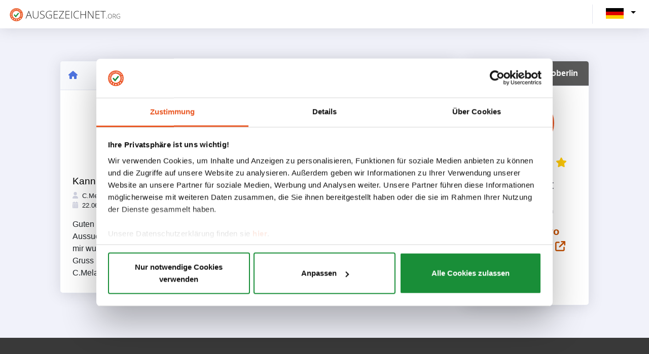

--- FILE ---
content_type: text/html; charset=UTF-8
request_url: https://www.ausgezeichnet.org/bewertung-chronoberlin.de-38UR0Z-kann-ich-weiterempfehlen--sehr-freundlicher-verkufer-.-64940ef7e78c7c16fd3080e4
body_size: 4627
content:
<!DOCTYPE html>
<html lang="de">

        <head><script>(function(w,i,g){w[g]=w[g]||[];if(typeof w[g].push=='function')w[g].push(i)})
(window,'G-7X3KWV10J0','google_tags_first_party');</script><script async src="/445s/"></script>
			<script>
				window.dataLayer = window.dataLayer || [];
				function gtag(){dataLayer.push(arguments);}
				gtag('js', new Date());
				gtag('set', 'developer_id.dY2E1Nz', true);
				
			</script>
			
        <title>
            Ausgezeichnet        </title>
                            <meta charset="utf-8">
            <meta http-equiv="X-UA-Compatible" content="IE=edge">
            <meta name="viewport" content="width=device-width, initial-scale=1">
        
                    <link rel="icon" href="/asset/images/logo/au.svg" type="image/svg">
            <link rel="apple-touch-icon" href="/asset/images/logo/au.svg" type="image/svg">
                            <link rel="manifest" href="/asset/manifest/manifest.json">
        
                    <script>
                window.tagManagerId = "GTM-P6CVSF4";
            </script>
        <!-- Google Tag Manager -->
            <script src="/asset/runtime.daf570bb.js"></script><script src="/asset/8052.3b7e0350.js"></script><script src="/asset/organization.gtm.9a0eb41f.js"></script>
        <!-- End Google Tag Manager -->
        
                    <script src="/asset/app.registerServiceWorker.3f7343d5.js"></script>
        
                                <link rel="stylesheet" href="/asset/8726.c8a2dd67.css"><link rel="stylesheet" href="/asset/7775.1cff2c7e.css"><link rel="stylesheet" href="/asset/4822.e5adac5d.css"><link rel="stylesheet" href="/asset/8954.126216db.css">
            <link rel="stylesheet" href="/asset/autoloader.scss.all.b99ba0f0.css">
        
        
    
        <script src="/asset/9755.3b235bfe.js"></script><script src="/asset/4916.16f75187.js"></script><script src="/asset/1762.08e8a765.js"></script><script src="/asset/3587.8bdeb81d.js"></script><script src="/asset/autoloader.js.init.9981bb44.js"></script>
    </head>

                                
            
        
        
    


    <body class="" id="page-top">
            <!-- Google Tag Manager (noscript) -->
        <noscript>
            <iframe src="https://www.googletagmanager.com/ns.html?id=GTM-P6CVSF4"
                    height="0" width="0" style="display:none;visibility:hidden">
            </iframe>
        </noscript>
        <!-- End Google Tag Manager (noscript) -->
                    <div class="container-fluid" style="background: #F1F2FA;">
                        <!--Header -->
    
    <nav
            class="navbar navbar-expand navbar-light bg-white topbar mb-0 static-top shadow publicHeader "
    >
                    <!-- Sidebar Toggle (Topbar) -->
            <div class="d-md-flex align-items-center">
                <a class="navbar-brand" href="/">
                                            <img class="brand-logo" height="30px"
                            src="/asset/images/logo/au_full.svg"
                            alt="AUSGEZEICHNET.org - Bewertungssiegel für Online-Shops und kleine und mittelständische
                    Unternehmen
                ">
                                    </a>
            </div>
        
                    <!-- Topbar Navbar -->
            <ul class="navbar-nav ml-auto d-flex align-items-center">
                <div class="topbar-divider d-none d-sm-block"></div>
                                <li class="select-language">
                    <div class="collapse navbar-collapse  d-flex" id="navbarSupportedContent">
                        <ul class="navbar-nav ms-auto align-items-center">
                            <div class="dropdown languageDropdown mt-md-n1">
    <button class="dropdown-toggle" id="language-button"
            data-bs-toggle="dropdown" aria-expanded="false">
                                    <img src="/asset/images/flag_de_DE.png" class="img-fluid current-language"
                     alt="Deutsch (Deutschland)">
                                            </button>
    <ul class="dropdown-menu dropdown-menu-end language-menu shadow m-0">
                    <li class="dropdown-language-item p-1 text-nowrap">
                <a class=" text-decoration-none text-black"
                   href="/bewertung-chronoberlin.de-38UR0Z-kann-ich-weiterempfehlen--sehr-freundlicher-verkufer-.-64940ef7e78c7c16fd3080e4?_locale=de_DE">
                    <img src="/asset/images/flag_de_DE.png" class="flagImg"
                         alt="Deutsch (Deutschland)">
                    <span class="language-name">Deutsch (Deutschland)</span>
                </a>
            </li>
                    <li class="dropdown-language-item p-1 text-nowrap">
                <a class=" text-decoration-none text-black"
                   href="/bewertung-chronoberlin.de-38UR0Z-kann-ich-weiterempfehlen--sehr-freundlicher-verkufer-.-64940ef7e78c7c16fd3080e4?_locale=en_US">
                    <img src="/asset/images/flag_en_US.png" class="flagImg"
                         alt="English (United States)">
                    <span class="language-name">English (United States)</span>
                </a>
            </li>
            </ul>
</div>

                        </ul>

                    </div>
                </li>
            </ul>
            </nav>

    <!-- Scroll to Top Button-->
    <a class="scroll-to-top rounded">
        <i class="fas fa-angle-up"></i>
    </a>

    <!-- End of Header -->

                <div class="content">
            <div class="container">
                    <div class="container common-page-container dashboardCardContent">
        <div class="row">
            <div class="col col-lg-9 col-xs-12">
                <div class="card shadow publicRatingDetails">
                    <div class="card-header publicRatingDetailsHeader p-3">
                        <div class="publicRatingContentNavBar d-flex justify-content-between">
                            <a href="https://www.ausgezeichnet.org/bewertungen-chronoberlin.de-38UR0Z"
                               class="l-o-pubprof-link-href">
                                <i class="fa-solid fa-house"></i>
                            </a>
                        </div>

                    </div>
                    <div class="card-body p-4">
                        <div class="col-md-12  d-md-inline-block d-lg-none">
                            <div class="org-infomation d-flex  align-items-center ">
                                <a href="http://www.chronoberlin.de" target="_blank"
                                   class="fs-5 font-weight-bold text-gray-800 org-name text-decoration-none mr-2 p-0">
                                    juwelier saro chronoberlin
                                    <i class="fa-solid fa-arrow-up-right-from-square"></i>
                                </a>
                            </div>

                        </div>
                        <div class="well publicRatingContent">
                                                        <div class="statisticSpace row justify-content-center">
                                                                <div class="col-12 d-flex flex-column justify-content-center align-items-center ratingSummaryNumber">
                                    <h1>5.00</h1>
                                    <span class="text-nowrap">
                                                <span class="ratingStarsServerSide ausgezeichnet-rating-stars text-nowrap text-nowrap d-inline mr-1 ml-1 starRating d-flex justify-content-center">
                                       <svg style="height:1em" class="text-warning" aria-hidden="true" focusable="false" data-prefix="fas"
                      data-icon="star" role="img" xmlns="http://www.w3.org/2000/svg" viewBox="0 0 576 512"
                      data-fa-i2svg=""><path fill="#ffca08"
                                             d="M381.2 150.3L524.9 171.5C536.8 173.2 546.8 181.6 550.6 193.1C554.4 204.7 551.3 217.3 542.7 225.9L438.5 328.1L463.1 474.7C465.1 486.7 460.2 498.9 450.2 506C440.3 513.1 427.2 514 416.5 508.3L288.1 439.8L159.8 508.3C149 514 135.9 513.1 126 506C116.1 498.9 111.1 486.7 113.2 474.7L137.8 328.1L33.58 225.9C24.97 217.3 21.91 204.7 25.69 193.1C29.46 181.6 39.43 173.2 51.42 171.5L195 150.3L259.4 17.97C264.7 6.954 275.9-.0391 288.1-.0391C300.4-.0391 311.6 6.954 316.9 17.97L381.2 150.3z"></path>
                 </svg>
                                                   <svg style="height:1em" class="text-warning" aria-hidden="true" focusable="false" data-prefix="fas"
                      data-icon="star" role="img" xmlns="http://www.w3.org/2000/svg" viewBox="0 0 576 512"
                      data-fa-i2svg=""><path fill="#ffca08"
                                             d="M381.2 150.3L524.9 171.5C536.8 173.2 546.8 181.6 550.6 193.1C554.4 204.7 551.3 217.3 542.7 225.9L438.5 328.1L463.1 474.7C465.1 486.7 460.2 498.9 450.2 506C440.3 513.1 427.2 514 416.5 508.3L288.1 439.8L159.8 508.3C149 514 135.9 513.1 126 506C116.1 498.9 111.1 486.7 113.2 474.7L137.8 328.1L33.58 225.9C24.97 217.3 21.91 204.7 25.69 193.1C29.46 181.6 39.43 173.2 51.42 171.5L195 150.3L259.4 17.97C264.7 6.954 275.9-.0391 288.1-.0391C300.4-.0391 311.6 6.954 316.9 17.97L381.2 150.3z"></path>
                 </svg>
                                                   <svg style="height:1em" class="text-warning" aria-hidden="true" focusable="false" data-prefix="fas"
                      data-icon="star" role="img" xmlns="http://www.w3.org/2000/svg" viewBox="0 0 576 512"
                      data-fa-i2svg=""><path fill="#ffca08"
                                             d="M381.2 150.3L524.9 171.5C536.8 173.2 546.8 181.6 550.6 193.1C554.4 204.7 551.3 217.3 542.7 225.9L438.5 328.1L463.1 474.7C465.1 486.7 460.2 498.9 450.2 506C440.3 513.1 427.2 514 416.5 508.3L288.1 439.8L159.8 508.3C149 514 135.9 513.1 126 506C116.1 498.9 111.1 486.7 113.2 474.7L137.8 328.1L33.58 225.9C24.97 217.3 21.91 204.7 25.69 193.1C29.46 181.6 39.43 173.2 51.42 171.5L195 150.3L259.4 17.97C264.7 6.954 275.9-.0391 288.1-.0391C300.4-.0391 311.6 6.954 316.9 17.97L381.2 150.3z"></path>
                 </svg>
                                                   <svg style="height:1em" class="text-warning" aria-hidden="true" focusable="false" data-prefix="fas"
                      data-icon="star" role="img" xmlns="http://www.w3.org/2000/svg" viewBox="0 0 576 512"
                      data-fa-i2svg=""><path fill="#ffca08"
                                             d="M381.2 150.3L524.9 171.5C536.8 173.2 546.8 181.6 550.6 193.1C554.4 204.7 551.3 217.3 542.7 225.9L438.5 328.1L463.1 474.7C465.1 486.7 460.2 498.9 450.2 506C440.3 513.1 427.2 514 416.5 508.3L288.1 439.8L159.8 508.3C149 514 135.9 513.1 126 506C116.1 498.9 111.1 486.7 113.2 474.7L137.8 328.1L33.58 225.9C24.97 217.3 21.91 204.7 25.69 193.1C29.46 181.6 39.43 173.2 51.42 171.5L195 150.3L259.4 17.97C264.7 6.954 275.9-.0391 288.1-.0391C300.4-.0391 311.6 6.954 316.9 17.97L381.2 150.3z"></path>
                 </svg>
                                                   <svg style="height:1em" class="text-warning" aria-hidden="true" focusable="false" data-prefix="fas"
                      data-icon="star" role="img" xmlns="http://www.w3.org/2000/svg" viewBox="0 0 576 512"
                      data-fa-i2svg=""><path fill="#ffca08"
                                             d="M381.2 150.3L524.9 171.5C536.8 173.2 546.8 181.6 550.6 193.1C554.4 204.7 551.3 217.3 542.7 225.9L438.5 328.1L463.1 474.7C465.1 486.7 460.2 498.9 450.2 506C440.3 513.1 427.2 514 416.5 508.3L288.1 439.8L159.8 508.3C149 514 135.9 513.1 126 506C116.1 498.9 111.1 486.7 113.2 474.7L137.8 328.1L33.58 225.9C24.97 217.3 21.91 204.7 25.69 193.1C29.46 181.6 39.43 173.2 51.42 171.5L195 150.3L259.4 17.97C264.7 6.954 275.9-.0391 288.1-.0391C300.4-.0391 311.6 6.954 316.9 17.97L381.2 150.3z"></path>
                 </svg>
                         </span>

                                    </span>
                                    <div class="d-flex flex-wrap">
                                                                            </div>
                                </div>
                                                            </div>
                                                        <div class="publicRatingContentMessage pt-3">
                                <div class="titleSpace pt-2 pb-2">
                                    <h4 class="p-0 m-0">
                                        Kann ich Weiterempfehlen , sehr freundlicher Verkäufer .
                                    </h4>
                                </div>
                                <div class="userSpace d-flex justify-content-between mb-3">
                                    <div class="d-inline message-info">
                                        <div class="userItem userName bold">
                                            <i class="fa-solid fa-user text-gray-400"></i>
                                            <span class="pl-1">
                                            C.Melanie 
                                        </span>
                                        </div>
                                        <div class="userItem userTimeRating">
                                            <i class="fa-solid fa-calendar-days text-gray-400"></i>
                                            <span class="pl-1">
                                            22.06.2023
                                        </span>
                                        </div>
                                    </div>
                                </div>
                                <div class="description">
                                    Guten Tag, hatte eine Uhr zur Reparatur abzugeben, zugleich wollte ich mir auch eine neue Aussuchen,<br />
mir wurde sehr freundlich geholfen , vielen Dank.<br />
Gruss<br />
C.Melanie 
                                </div>
                            </div>

                                                    </div>
                    </div>
                </div>

            </div>
            <div class="col-lg-3 d-none d-lg-block">
                
<div class="sealSpace">
    <div class="profile-section d-block flex-column align-items-center sealContainer">
        <div class="card seal-card shadow">
            <div class="card-header seal-header">
                                <span class="m-0 fs-6 font-weight-bold text-center org-name">
                                    juwelier saro chronoberlin
                                </span>
            </div>
            <div class="card-body">
                <div class="imgContainer">
                    <img src="/asset/images/host_ausgezeichnet/logo.svg"
                         class="img-fluid logo-img" alt="Logo">
                </div>
                        <span class="ratingStarsServerSide ausgezeichnet-rating-stars text-nowrap seal-rating">
                                       <svg style="height:1em" class="text-warning" aria-hidden="true" focusable="false" data-prefix="fas"
                      data-icon="star" role="img" xmlns="http://www.w3.org/2000/svg" viewBox="0 0 576 512"
                      data-fa-i2svg=""><path fill="#ffca08"
                                             d="M381.2 150.3L524.9 171.5C536.8 173.2 546.8 181.6 550.6 193.1C554.4 204.7 551.3 217.3 542.7 225.9L438.5 328.1L463.1 474.7C465.1 486.7 460.2 498.9 450.2 506C440.3 513.1 427.2 514 416.5 508.3L288.1 439.8L159.8 508.3C149 514 135.9 513.1 126 506C116.1 498.9 111.1 486.7 113.2 474.7L137.8 328.1L33.58 225.9C24.97 217.3 21.91 204.7 25.69 193.1C29.46 181.6 39.43 173.2 51.42 171.5L195 150.3L259.4 17.97C264.7 6.954 275.9-.0391 288.1-.0391C300.4-.0391 311.6 6.954 316.9 17.97L381.2 150.3z"></path>
                 </svg>
                                                   <svg style="height:1em" class="text-warning" aria-hidden="true" focusable="false" data-prefix="fas"
                      data-icon="star" role="img" xmlns="http://www.w3.org/2000/svg" viewBox="0 0 576 512"
                      data-fa-i2svg=""><path fill="#ffca08"
                                             d="M381.2 150.3L524.9 171.5C536.8 173.2 546.8 181.6 550.6 193.1C554.4 204.7 551.3 217.3 542.7 225.9L438.5 328.1L463.1 474.7C465.1 486.7 460.2 498.9 450.2 506C440.3 513.1 427.2 514 416.5 508.3L288.1 439.8L159.8 508.3C149 514 135.9 513.1 126 506C116.1 498.9 111.1 486.7 113.2 474.7L137.8 328.1L33.58 225.9C24.97 217.3 21.91 204.7 25.69 193.1C29.46 181.6 39.43 173.2 51.42 171.5L195 150.3L259.4 17.97C264.7 6.954 275.9-.0391 288.1-.0391C300.4-.0391 311.6 6.954 316.9 17.97L381.2 150.3z"></path>
                 </svg>
                                                   <svg style="height:1em" class="text-warning" aria-hidden="true" focusable="false" data-prefix="fas"
                      data-icon="star" role="img" xmlns="http://www.w3.org/2000/svg" viewBox="0 0 576 512"
                      data-fa-i2svg=""><path fill="#ffca08"
                                             d="M381.2 150.3L524.9 171.5C536.8 173.2 546.8 181.6 550.6 193.1C554.4 204.7 551.3 217.3 542.7 225.9L438.5 328.1L463.1 474.7C465.1 486.7 460.2 498.9 450.2 506C440.3 513.1 427.2 514 416.5 508.3L288.1 439.8L159.8 508.3C149 514 135.9 513.1 126 506C116.1 498.9 111.1 486.7 113.2 474.7L137.8 328.1L33.58 225.9C24.97 217.3 21.91 204.7 25.69 193.1C29.46 181.6 39.43 173.2 51.42 171.5L195 150.3L259.4 17.97C264.7 6.954 275.9-.0391 288.1-.0391C300.4-.0391 311.6 6.954 316.9 17.97L381.2 150.3z"></path>
                 </svg>
                                                   <svg style="height:1em" class="text-warning" aria-hidden="true" focusable="false" data-prefix="fas"
                      data-icon="star" role="img" xmlns="http://www.w3.org/2000/svg" viewBox="0 0 576 512"
                      data-fa-i2svg=""><path fill="#ffca08"
                                             d="M381.2 150.3L524.9 171.5C536.8 173.2 546.8 181.6 550.6 193.1C554.4 204.7 551.3 217.3 542.7 225.9L438.5 328.1L463.1 474.7C465.1 486.7 460.2 498.9 450.2 506C440.3 513.1 427.2 514 416.5 508.3L288.1 439.8L159.8 508.3C149 514 135.9 513.1 126 506C116.1 498.9 111.1 486.7 113.2 474.7L137.8 328.1L33.58 225.9C24.97 217.3 21.91 204.7 25.69 193.1C29.46 181.6 39.43 173.2 51.42 171.5L195 150.3L259.4 17.97C264.7 6.954 275.9-.0391 288.1-.0391C300.4-.0391 311.6 6.954 316.9 17.97L381.2 150.3z"></path>
                 </svg>
                                                   <svg style="height:1em" class="text-warning" aria-hidden="true" focusable="false" data-prefix="fas"
                      data-icon="star" role="img" xmlns="http://www.w3.org/2000/svg" viewBox="0 0 576 512"
                      data-fa-i2svg=""><path fill="#ffca08"
                                             d="M381.2 150.3L524.9 171.5C536.8 173.2 546.8 181.6 550.6 193.1C554.4 204.7 551.3 217.3 542.7 225.9L438.5 328.1L463.1 474.7C465.1 486.7 460.2 498.9 450.2 506C440.3 513.1 427.2 514 416.5 508.3L288.1 439.8L159.8 508.3C149 514 135.9 513.1 126 506C116.1 498.9 111.1 486.7 113.2 474.7L137.8 328.1L33.58 225.9C24.97 217.3 21.91 204.7 25.69 193.1C29.46 181.6 39.43 173.2 51.42 171.5L195 150.3L259.4 17.97C264.7 6.954 275.9-.0391 288.1-.0391C300.4-.0391 311.6 6.954 316.9 17.97L381.2 150.3z"></path>
                 </svg>
                         </span>

                <div class="font-weight-bold fs-4 text-gray-800 text-center">
                                            Sehr Gut
                                    </div>
                <div class="font-weight-bold fs-6 text-gray-800 text-center">
                                            4.97
                                        / 5.00
                </div>
                <div class="text-muted text-center">
                    120
                    Bewertungen
                </div>
                <a href="http://www.chronoberlin.de" target="_blank"
                   class="fs-5 font-weight-bold text-gray-800 org-name mt-3 text-decoration-none">
                    juwelier saro chronoberlin
                    <i class="fa-solid fa-arrow-up-right-from-square"></i>
                </a>
                <div class="company-details fs-6 my-2">
                    <p class="fw-bold">
                        Rheinstr.34
                        <br/>
                        12161 Berlin
                    </p>
                                    </div>
                                <div class="rate-button">
                                    </div>
            </div>
        </div>
    </div>
</div>



            </div>
        </div>
    </div>
            </div>
        </div>
    </div>
    <!-- Footer -->
<footer
        class="text-center text-lg-start text-white"
        id= "web-footer"
>
              
                  
  <div class="footerContainer container py-4">
    <div class="footerWrapper row">
              <div class="col-12 col-md-6 col-lg-3 d-flex flex-column my-4 footerColumn">
          <div class="footerColumnTitle my-3 fs-5">
                          <a href="https://www.ausgezeichnet.org">AUSGEZEICHNET.ORG</a>
                      </div>
          <div class="footerColumnItems d-flex flex-column align-items-start">
                          <div class="footerColumnItem">
                <a href="https://www.ausgezeichnet.org/bewertungssiegel/">
                    Bewertungssiegel
                </a>
              </div>
                          <div class="footerColumnItem">
                <a href="https://www.ausgezeichnet.org/top-auszeichnungen/">
                    Top Auszeichnungen
                </a>
              </div>
                          <div class="footerColumnItem">
                <a href="https://www.ausgezeichnet.org/testsieger/">
                    Deutschlands Testsieger
                </a>
              </div>
                      </div>
        </div>
              <div class="col-12 col-md-6 col-lg-3 d-flex flex-column my-4 footerColumn">
          <div class="footerColumnTitle my-3 fs-5">
                          INFORMATION-CENTER
                      </div>
          <div class="footerColumnItems d-flex flex-column align-items-start">
                          <div class="footerColumnItem">
                <a href="https://www.ausgezeichnet.org/all-in-one/">All-In-One-Funktion</a>
              </div>
                          <div class="footerColumnItem">
                <a href="https://www.ausgezeichnet.org/google-sterne/">
                    Google Sterne
                </a>
              </div>
                          <div class="footerColumnItem">
                <a href="https://www.ausgezeichnet.org/schlichtungsverfahren/">
                Schlichtungsverfahren
                </a>
              </div>
                          <div class="footerColumnItem">
                <a href="https://www.ausgezeichnet.org/preise-leistungen/">
                    Preise &amp; Leistungen
                </a>
              </div>
                          <div class="footerColumnItem">
                <a href="https://www.ausgezeichnet.org/de_DE/firma/misc/bewertungsrichtlinien">
                    Bewertungsrichtlinien
                </a>
              </div>
                      </div>
        </div>
              <div class="col-12 col-md-6 col-lg-3 d-flex flex-column my-4 footerColumn">
          <div class="footerColumnTitle my-3 fs-5">
                          UNTERNEHMEN
                      </div>
          <div class="footerColumnItems d-flex flex-column align-items-start">
                          <div class="footerColumnItem">
                <a href="https://www.ausgezeichnet.org/ueber-uns/">Über uns</a>
              </div>
                          <div class="footerColumnItem">
                <a href="https://www.ausgezeichnet.org/jobs/">Jobs</a>
              </div>
                          <div class="footerColumnItem">
                <a href="https://www.ausgezeichnet.org/kontakt/">Kontakt</a>
              </div>
                          <div class="footerColumnItem">
                <a href="https://www.ausgezeichnet.org/kooperationspartner/">Kooperationspartner</a>
              </div>
                          <div class="footerColumnItem">
                <a href="https://www.ausgezeichnet.org/presse/">
                    Presse
                </a>
              </div>
                      </div>
        </div>
              <div class="col-12 col-md-6 col-lg-3 d-flex flex-column my-4 footerColumn">
          <div class="footerColumnTitle my-3 fs-5">
                          
                    SERVICE
                
                      </div>
          <div class="footerColumnItems d-flex flex-column align-items-start">
                          <div class="footerColumnItem">
                <a href="https://www.ausgezeichnet.org/hilfe-center/">
                    Hilfe-Center
                </a>
              </div>
                          <div class="footerColumnItem">
                <a href="https://www.ausgezeichnet.org/faq/">FAQ</a>
              </div>
                          <div class="footerColumnItem">
                <a href="https://www.ausgezeichnet.org/agb/">AGB</a>
              </div>
                          <div class="footerColumnItem">
                <a href="https://www.ausgezeichnet.org/datenschutz/">Datenschutz</a>
              </div>
                          <div class="footerColumnItem">
                <a href="https://www.ausgezeichnet.org/impressum/">Impressum</a>
              </div>
                      </div>
        </div>
          </div>
  </div>
  <div class="footerLinksBackground">
    <div class="container footerLinks d-flex flex-column flex-md-row justify-content-between">
      <span class="copyright d-flex align-items-center">© AUSGEZEICHNET.org ⭐⭐⭐⭐⭐ Wir lieben Bewertungen!</span>
      <div class="linksWrapper align-self-end py-2">
        <a href="https://twitter.com/aubii_gmbh" class="twitterLink" ><i class="fa-brands fa-twitter"></i></a>
        <a href="https://www.facebook.com/AUSGEZEICHNET.ORG" class="facebookLink" ><i class="fa-brands fa-facebook-f"></i></a>
        <a href="https://www.instagram.com/ausgezeichnet_org/" class="instagramLink" ><i class="fa-brands fa-instagram"></i></a>
        <a href="https://www.youtube.com/channel/UCWpHHlOtKuhDcOVR7BMQGFg" class="youtubeLink"><i class="fa-brands fa-youtube"></i></a>
      </div>
    </div>
  </div>
</footer>
<!-- Footer -->


            <script src="/asset/4693.ec66892d.js"></script><script src="/asset/1727.88ecc706.js"></script><script src="/asset/2377.f3b39006.js"></script><script src="/asset/8674.a20c6fd1.js"></script><script src="/asset/8153.dac1c6db.js"></script><script src="/asset/5512.754ef9d4.js"></script><script src="/asset/8726.b932e7fe.js"></script><script src="/asset/7775.bd304963.js"></script><script src="/asset/4822.e4fdb898.js"></script><script src="/asset/8954.81ce97cd.js"></script><script src="/asset/5177.a157ed42.js"></script><script src="/asset/app.main.3a8481a5.js"></script>
        <script src="/asset/114.2198227e.js"></script><script src="/asset/component.starRating.6e7c9a44.js"></script>
        <script src="/asset/autoloader.js.all.18f88158.js"></script>
        <script>
            window.showRatingStars();
                    </script>
            
<script src="/asset/app.noLocale.9f476139.js"></script>
    <script defer src="https://static.cloudflareinsights.com/beacon.min.js/vcd15cbe7772f49c399c6a5babf22c1241717689176015" integrity="sha512-ZpsOmlRQV6y907TI0dKBHq9Md29nnaEIPlkf84rnaERnq6zvWvPUqr2ft8M1aS28oN72PdrCzSjY4U6VaAw1EQ==" data-cf-beacon='{"version":"2024.11.0","token":"31f2d284d3004583a2121a45021302f0","r":1,"server_timing":{"name":{"cfCacheStatus":true,"cfEdge":true,"cfExtPri":true,"cfL4":true,"cfOrigin":true,"cfSpeedBrain":true},"location_startswith":null}}' crossorigin="anonymous"></script>
</body>
</html>


--- FILE ---
content_type: text/css
request_url: https://www.ausgezeichnet.org/asset/autoloader.scss.all.b99ba0f0.css
body_size: 2838
content:
.listManagedAccount{align-items:flex-start;display:flex;flex-wrap:wrap;gap:1em;justify-content:center}.package-container{gap:45px}.package-card{border:none;border-radius:8px;box-shadow:0 13px 27px -5px rgba(50,50,93,.251),0 8px 16px -8px rgba(0,0,0,.302);max-width:330px;min-width:240px;padding:0;transition:transform .4s}@media only screen and (width >= 375px){.package-card{min-width:290px}}.package-card:hover{transform:scale(1.05)}.package-card-body{padding:30px 20px}.package-card-body path{border:1px solid red;text-align:left!important}.package-card-current{background-color:#fff;outline:2px solid #e6a351}.package-card-footer{flex-grow:1;width:100%}.package-card .current-package-logo{margin:0 auto;width:60px}.package-card .ribbon-2{background:#e45d22;box-shadow:inset 0 -10px 0 #aa4418;clip-path:polygon(0 0,100% 0,100% calc(100% - 10px),calc(100% - 10px) 100%,calc(100% - 10px) calc(100% - 10px),0 calc(100% - 10px),15px calc(50% - 5px));color:#fff;font-size:15px;inset:10px -10px auto auto;padding:2px 10px 12px 25px;position:absolute}.payment-period{gap:20px}.payment-period input[type=checkbox]{height:0;visibility:hidden;width:0}.payment-period label{background:grey;border-radius:100px;cursor:pointer;display:block;height:30px;position:relative;text-indent:-9999px;width:80px}.payment-period label:after{background:#fff;border-radius:90px;content:"";height:24px;left:5px;position:absolute;top:3px;transition:.3s;width:24px}.payment-period input:checked+label{background:#e45d22}.payment-period input:checked+label:after{left:calc(100% - 5px);transform:translateX(-100%)}.payment-period label:active:after{width:22px}.edit-button{color:#545454;cursor:pointer;font-size:18px;position:relative}.edit-button:hover{color:gray}.editable-input{border:none;transition:all .3s linear;width:60px}.editable-input.editing:focus{outline:1px solid #c9c8c8}.editable-input:focus{background:#fff;outline:none}.CrawlerReportPage #chartToggleButton{background:transparent}.CrawlerReportPage #chartToggleButton svg{transition:transform .7s ease-in-out}.CrawlerReportPage #chartToggleButton.reverted svg{transform:rotate(180deg)}.CrawlerReportPage .chartSpace{display:flex;height:0;overflow:hidden;padding-inline:1em;transition:height .7s ease-in-out;width:100%}.CrawlerReportPage .chartSpace.show{height:400px;margin-bottom:1em}@media (width <= 575.98px){.CrawlerReportPage .chartSpace{flex-direction:column;height:0}.CrawlerReportPage .chartSpace.show{height:800px}.CrawlerReportPage .chartSpace .successRateChart{flex:2}}.CrawlerReportPage .chartSpace .pieChart{flex:1}.CrawlerReportPage .chartSpace .successRateChart{flex:3}.CrawlerReportPage .cellData{font-size:.8em;max-width:unset;padding:0}.CrawlerReportPage .cellData table{border:none}.CrawlerReportPage .cellData table td,.CrawlerReportPage .cellData table th{border:none;padding:.5em}.chat-area{border-radius:.3rem;height:100%;min-height:calc(100% - 1rem);position:relative;width:100%}.chat-list{float:left;height:100%;min-width:250px;padding:15px;width:25%}.chat-list .nav-tabs{border:0}.chat-list .nav-link{color:#151515;max-width:100%;outline:0}.chat-list .nav-link .message-to{display:none}.chat-list .nav-link:focus,.chat-list .nav-link:hover{border-color:transparent;isolation:isolate;outline:0}.chat-list .nav-link.active{background-color:#f2f0f0;border-color:transparent;border-radius:8px;color:#fc6a19;font-weight:700}.chatbox{border-left:1px solid #ccc;max-height:fit-content;width:auto}.msg-head{border-bottom:1px solid #ccc;min-height:55.12px;padding:15px}.msg-head .msg-active{max-width:100%}.msg-body ul{height:40vh;overflow-y:scroll;padding:.5rem}.msg-body ul li{display:block;list-style:none;margin:10px 0;text-align:right}.msg-body ul li .sender-name,.msg-body ul li .time{color:#3c3b3b;display:block;font-size:14px;font-weight:400;line-height:1.5;margin-bottom:0}.msg-body ul li span{background:#4b7bec;border-bottom-left-radius:10px;border-top-left-radius:10px;border-top-right-radius:10px;color:#fff;display:inline-block;font-weight:400;line-height:1.5;margin-bottom:0;max-width:70%;padding:10px}.msg-body ul li span p{margin:0 0 5px}.msg-body ul li a{color:#fff;font-weight:700;margin-top:5px;text-decoration:underline;white-space:nowrap}.msg-body ul li a:before{content:"\f0c6";display:inline-block;font-family:Font Awesome\ 5 Free;padding-right:3px;vertical-align:middle}.msg-body ul li a:hover{text-decoration:underline!important}.msg-body ul li.left{text-align:left}.msg-body ul li.left span{background:#f5f5f5;border-radius:0 10px 10px;color:#000}.msg-body ul li.left a{color:#000}.msg-body ul li.left .time{margin-left:20px}.msg-body h6{background:#fff;color:#222;display:inline-block;font-weight:400;line-height:1.5;margin-bottom:0;padding:0 5px;text-align:center}.send-box{border-top:1px solid #ccc;padding:1rem}.send-box-message{border:1px solid #dfdddd;border-radius:6px}.send-box .textAreaMessageInput{border:none;min-height:150px;resize:none;width:100%}.private-conversation-notifcation{border-top:1px solid #ccc;height:250px}.file-input-group{max-width:fit-content}.file-input-group .label-upload-input{border-bottom-right-radius:0;border-top-right-radius:0;font-size:18px}.file-input-group input[type=file]{border-bottom-left-radius:0;border-top-left-radius:0;position:relative}.file-input-group input[type=file]::-webkit-file-upload-button{display:none}.file-input-group input[type=file]::file-selector-button{display:none}.file-input-group input[type=file]::placeholder{bottom:5px;position:absolute}.file-input-group ::-ms-browse{border-bottom-left-radius:0;border-top-left-radius:0;position:relative}.file-input-group ::-webkit-file-upload-button{display:none}.file-input-group .remove-file:hover{color:gray;transform:scale(1.05)}.file-input-group.empty-file .label-upload-input{border-radius:6px}.file-input-group.empty-file .remove-file,.file-input-group.empty-file input[type=file]{display:none}.file-input-group.invalid-file input[type=file]{border:1px solid #e74a3b}.file-validate-message{font-size:14px}.close-chat-area{display:none;font-size:20px}.textAreaMessageInput{border:none;max-height:110px;resize:none}@media only screen and (width <= 767px){.conversations{max-height:fit-content;min-height:750px}.close-chat-area{display:block;margin-right:5px}.chat-list,.chatbox{width:100%}.chatbox{background:#fff;border-left:none;left:1000px;position:absolute;right:0;transition:all .8s ease}.showbox{left:0!important;transition:all .5s ease}.send-box .form-control{width:70%}.send-box button{width:28%}.msg-body ul{min-height:400px}.msg-body ul li span{max-width:80%}.msg-body ul li span a{white-space:wrap}.msg-body ul li.left p{border-bottom-right-radius:6px}.msg-body ul li.left p,.msg-body ul li.right p{border-bottom-left-radius:6px;border-top-right-radius:6px;padding:8px}.msg-body ul li.right p{border-top-left-radius:6px}.private-conversation-notifcation{height:150px}#dropdownEmojiBtn,#sendMessageBtn{min-width:fit-content}}.feature_row_price{position:relative}.feature_row_price .badge{cursor:pointer;position:absolute;right:10px;top:0;transform:translateY(50%);z-index:1}.threshold-name{color:#585858;font-size:13.6px}.threshold-name-small{font-size:10.4px}.upgrade-button{font-size:13px;font-weight:600;max-width:fit-content;padding:10px}.upgrade-button-toggled{font-size:.65rem}.threshold-progress-card .progress{height:8px;margin-bottom:10px;overflow:visible}.threshold-progress-card .progress-bar{transition:width .5s ease-in-out;width:0}@media screen and (width > 768px){.threshold-progress-card{padding:0 16px 16px}.threshold-progress-card .progress{height:6px}}.progress-wrapper{cursor:pointer;position:relative}.bg-c-red{background:#ff5370}.threshold-toogle,.threshold-tooltip{background-color:rgba(27,27,27,.529);border-radius:4px;color:#fff;font-size:12px;min-width:100px;opacity:0;padding:5px;position:absolute;right:-130%;text-align:center;top:-8px;transition:opacity .3s ease;visibility:hidden;z-index:1}.progress-wrapper:hover .threshold-tooltip-toogle{opacity:1;visibility:visible}.threshold-info{font-size:11px}.threshold-reminder{animation:shake 1.2s linear;animation-iteration-count:8;right:-10px;top:-25px;width:50px}.threshold-reminder-free{top:-20px;width:40px}@media screen and (width > 768px){.threshold-reminder{margin:0 0 10px -10px}.threshold-reminder-free{width:30px}}.threshold-message{color:#585858}@media screen and (width > 768px){.threshold-message{font-size:13.6px}}@keyframes shake{0%{transform:rotate(0)}10%{transform:rotate(-10deg)}20%{transform:rotate(5deg)}30%{transform:rotate(-3.3333333333deg)}40%{transform:rotate(2.5deg)}50%{transform:rotate(-2deg)}60%{transform:rotate(1.6666666667deg)}70%{transform:rotate(-1.4285714286deg)}80%{transform:rotate(1.25deg)}90%{transform:rotate(-1.1111111111deg)}to{transform:rotate(0)}}.with-preview-image .preview-space{align-items:center;border:3px dashed #ccc;border-radius:1em;display:flex;flex-direction:column;height:200px;justify-content:center;margin:auto;padding:10px;position:relative;width:200px}.with-preview-image .preview-space.active .imagePreview{background:#ccc;border-radius:5px;height:100%;left:0;object-fit:contain;overflow:hidden;position:absolute;top:0;transform:scale(.9);transform-origin:50% 50%;width:100%;z-index:99}.with-preview-image .preview-space.active .imageIcon,.with-preview-image .preview-space.active .text{display:none}.with-preview-image .preview-space input[type=file]{height:100%;left:0;opacity:0;position:absolute;top:0;width:100%;z-index:100}.with-preview-image .preview-space .imageIcon{color:#ccc;font-size:3em}.with-preview-image .preview-space .text{color:#ccc;font-size:1em;margin:1em;text-align:center}

--- FILE ---
content_type: application/javascript
request_url: https://www.ausgezeichnet.org/asset/runtime.daf570bb.js
body_size: 1884
content:
(()=>{"use strict";var e,r,t={},a={};function o(e){var r=a[e];if(void 0!==r)return r.exports;var n=a[e]={id:e,loaded:!1,exports:{}};return t[e].call(n.exports,n,n.exports,o),n.loaded=!0,n.exports}o.m=t,e=[],o.O=(r,t,a,n)=>{if(!t){var i=1/0;for(f=0;f<e.length;f++){for(var[t,a,n]=e[f],d=!0,c=0;c<t.length;c++)(!1&n||i>=n)&&Object.keys(o.O).every((e=>o.O[e](t[c])))?t.splice(c--,1):(d=!1,n<i&&(i=n));if(d){e.splice(f--,1);var l=a();void 0!==l&&(r=l)}}return r}n=n||0;for(var f=e.length;f>0&&e[f-1][2]>n;f--)e[f]=e[f-1];e[f]=[t,a,n]},o.n=e=>{var r=e&&e.__esModule?()=>e.default:()=>e;return o.d(r,{a:r}),r},o.d=(e,r)=>{for(var t in r)o.o(r,t)&&!o.o(e,t)&&Object.defineProperty(e,t,{enumerable:!0,get:r[t]})},o.f={},o.e=e=>Promise.all(Object.keys(o.f).reduce(((r,t)=>(o.f[t](e,r),r)),[])),o.u=e=>e+"."+{630:"596f2fe9",979:"2bee5cc8",1562:"3bc544f3",1633:"0433c827",1977:"812675d2",2312:"19697aba",2501:"7cc576fe",2513:"2985f067",2638:"4a635d35",3997:"1a5188cd",4184:"19175295",4495:"9256735a",4886:"34f12c48",4905:"faf47679",5126:"248c9b53",5289:"9831cdea",7250:"4e4f11ea",7251:"399e423e",7391:"31e5ef31",7392:"f5465a25",7517:"47dae8aa",7630:"3e5bbf4b",8030:"e4614b4c",9304:"ca894db9",9316:"fd78d567"}[e]+".js",o.miniCssF=e=>(({347:"company.bewerten",1112:"organization.allReviewsPage",1348:"widget.style.dynamicSeal",1873:"company.editRating",1956:"widget.style.reviewSlider",1966:"company.bewertenCriteria",2247:"organization.ratingLink",4884:"admin.disputes",5249:"widget.style.widgetSeal",5459:"organization.reviewSlider",5762:"company.bewertenStepStone",5782:"widget.style.reviewCollector",6651:"bootstrap-datepicker",6782:"company.editRatingCriteria",6895:"autoloader.scss.all",7113:"autoloader.scss.organization.information-center",7157:"company.reviewLater",9320:"autoloader.scss.admin.createPackagePage"}[e]||e)+"."+{347:"17008782",1112:"c90f7764",1348:"561fe008",1842:"b0725ba3",1873:"17008782",1956:"a557f092",1966:"17008782",2247:"d41f99e4",4822:"e5adac5d",4884:"35ff1022",5249:"08455699",5459:"d41f99e4",5762:"17008782",5782:"270eaf87",6651:"35ff1022",6782:"17008782",6895:"b99ba0f0",7113:"fb8066e5",7157:"17008782",7775:"1cff2c7e",8493:"85e1814a",8726:"c8a2dd67",8874:"52560620",8954:"126216db",9320:"6562bb50"}[e]+".css"),o.g=function(){if("object"==typeof globalThis)return globalThis;try{return this||new Function("return this")()}catch(e){if("object"==typeof window)return window}}(),o.o=(e,r)=>Object.prototype.hasOwnProperty.call(e,r),r={},o.l=(e,t,a,n)=>{if(r[e])r[e].push(t);else{var i,d;if(void 0!==a)for(var c=document.getElementsByTagName("script"),l=0;l<c.length;l++){var f=c[l];if(f.getAttribute("src")==e){i=f;break}}i||(d=!0,(i=document.createElement("script")).charset="utf-8",i.timeout=120,o.nc&&i.setAttribute("nonce",o.nc),i.src=e),r[e]=[t];var s=(t,a)=>{i.onerror=i.onload=null,clearTimeout(b);var o=r[e];if(delete r[e],i.parentNode&&i.parentNode.removeChild(i),o&&o.forEach((e=>e(a))),t)return t(a)},b=setTimeout(s.bind(null,void 0,{type:"timeout",target:i}),12e4);i.onerror=s.bind(null,i.onerror),i.onload=s.bind(null,i.onload),d&&document.head.appendChild(i)}},o.r=e=>{"undefined"!=typeof Symbol&&Symbol.toStringTag&&Object.defineProperty(e,Symbol.toStringTag,{value:"Module"}),Object.defineProperty(e,"__esModule",{value:!0})},o.nmd=e=>(e.paths=[],e.children||(e.children=[]),e),o.p="/asset/",(()=>{var e={3666:0,8874:0};o.f.j=(r,t)=>{var a=o.o(e,r)?e[r]:void 0;if(0!==a)if(a)t.push(a[2]);else if(/^(3666|8874)$/.test(r))e[r]=0;else{var n=new Promise(((t,o)=>a=e[r]=[t,o]));t.push(a[2]=n);var i=o.p+o.u(r),d=new Error;o.l(i,(t=>{if(o.o(e,r)&&(0!==(a=e[r])&&(e[r]=void 0),a)){var n=t&&("load"===t.type?"missing":t.type),i=t&&t.target&&t.target.src;d.message="Loading chunk "+r+" failed.\n("+n+": "+i+")",d.name="ChunkLoadError",d.type=n,d.request=i,a[1](d)}}),"chunk-"+r,r)}},o.O.j=r=>0===e[r];var r=(r,t)=>{var a,n,[i,d,c]=t,l=0;if(i.some((r=>0!==e[r]))){for(a in d)o.o(d,a)&&(o.m[a]=d[a]);if(c)var f=c(o)}for(r&&r(t);l<i.length;l++)n=i[l],o.o(e,n)&&e[n]&&e[n][0](),e[n]=0;return o.O(f)},t=self.webpackChunk=self.webpackChunk||[];t.forEach(r.bind(null,0)),t.push=r.bind(null,t.push.bind(t))})()})();

--- FILE ---
content_type: application/javascript
request_url: https://www.ausgezeichnet.org/asset/8153.dac1c6db.js
body_size: 3173
content:
(self.webpackChunk=self.webpackChunk||[]).push([[8153],{94362:(t,r,e)=>{var n=e(41589),i=Math.floor,o=function(t,r){var e=t.length,s=i(e/2);return e<8?a(t,r):u(t,o(n(t,0,s),r),o(n(t,s),r),r)},a=function(t,r){for(var e,n,i=t.length,o=1;o<i;){for(n=o,e=t[o];n&&r(t[n-1],e)>0;)t[n]=t[--n];n!==o++&&(t[n]=e)}return t},u=function(t,r,e,n){for(var i=r.length,o=e.length,a=0,u=0;a<i||u<o;)t[a+u]=a<i&&u<o?n(r[a],e[u])<=0?r[a++]:e[u++]:a<i?r[a++]:e[u++];return t};t.exports=o},85117:(t,r,e)=>{"use strict";var n=e(66330),i=TypeError;t.exports=function(t,r){if(!delete t[r])throw i("Cannot delete property "+n(r)+" of "+n(t))}},68886:(t,r,e)=>{var n=e(88113).match(/firefox\/(\d+)/i);t.exports=!!n&&+n[1]},30256:(t,r,e)=>{var n=e(88113);t.exports=/MSIE|Trident/.test(n)},98008:(t,r,e)=>{var n=e(88113).match(/AppleWebKit\/(\d+)\./);t.exports=!!n&&+n[1]},27065:(t,r,e)=>{"use strict";var n=e(1702),i=e(19662),o=e(70111),a=e(92597),u=e(50206),s=e(34374),f=Function,c=n([].concat),l=n([].join),h={};t.exports=s?f.bind:function(t){var r=i(this),e=r.prototype,n=u(arguments,1),s=function(){var e=c(n,u(arguments));return this instanceof s?function(t,r,e){if(!a(h,r)){for(var n=[],i=0;i<r;i++)n[i]="a["+i+"]";h[r]=f("C,a","return new C("+l(n,",")+")")}return h[r](t,e)}(r,e.length,e):r.apply(t,e)};return o(e)&&(s.prototype=e),s}},21574:(t,r,e)=>{"use strict";var n=e(19781),i=e(1702),o=e(46916),a=e(47293),u=e(81956),s=e(25181),f=e(55296),c=e(47908),l=e(68361),h=Object.assign,v=Object.defineProperty,g=i([].concat);t.exports=!h||a((function(){if(n&&1!==h({b:1},h(v({},"a",{enumerable:!0,get:function(){v(this,"b",{value:3,enumerable:!1})}}),{b:2})).b)return!0;var t={},r={},e=Symbol(),i="abcdefghijklmnopqrst";return t[e]=7,i.split("").forEach((function(t){r[t]=t})),7!=h({},t)[e]||u(h({},r)).join("")!=i}))?function(t,r){for(var e=c(t),i=arguments.length,a=1,h=s.f,v=f.f;i>a;)for(var d,p=l(arguments[a++]),b=h?g(u(p),h(p)):u(p),x=b.length,y=0;x>y;)d=b[y++],n&&!o(v,p,d)||(e[d]=p[d]);return e}:h},57327:(t,r,e)=>{"use strict";var n=e(82109),i=e(42092).filter;n({target:"Array",proto:!0,forced:!e(81194)("filter")},{filter:function(t){return i(this,t,arguments.length>1?arguments[1]:void 0)}})},82772:(t,r,e)=>{"use strict";var n=e(82109),i=e(21470),o=e(41318).indexOf,a=e(9341),u=i([].indexOf),s=!!u&&1/u([1],1,-0)<0;n({target:"Array",proto:!0,forced:s||!a("indexOf")},{indexOf:function(t){var r=arguments.length>1?arguments[1]:void 0;return s?u(this,t,r)||0:o(this,t,r)}})},65069:(t,r,e)=>{"use strict";var n=e(82109),i=e(1702),o=e(43157),a=i([].reverse),u=[1,2];n({target:"Array",proto:!0,forced:String(u)===String(u.reverse())},{reverse:function(){return o(this)&&(this.length=this.length),a(this)}})},2707:(t,r,e)=>{"use strict";var n=e(82109),i=e(1702),o=e(19662),a=e(47908),u=e(26244),s=e(85117),f=e(41340),c=e(47293),l=e(94362),h=e(9341),v=e(68886),g=e(30256),d=e(7392),p=e(98008),b=[],x=i(b.sort),y=i(b.push),m=c((function(){b.sort(void 0)})),I=c((function(){b.sort(null)})),O=h("sort"),S=!c((function(){if(d)return d<70;if(!(v&&v>3)){if(g)return!0;if(p)return p<603;var t,r,e,n,i="";for(t=65;t<76;t++){switch(r=String.fromCharCode(t),t){case 66:case 69:case 70:case 72:e=3;break;case 68:case 71:e=4;break;default:e=2}for(n=0;n<47;n++)b.push({k:r+n,v:e})}for(b.sort((function(t,r){return r.v-t.v})),n=0;n<b.length;n++)r=b[n].k.charAt(0),i.charAt(i.length-1)!==r&&(i+=r);return"DGBEFHACIJK"!==i}}));n({target:"Array",proto:!0,forced:m||!I||!O||!S},{sort:function(t){void 0!==t&&o(t);var r=a(this);if(S)return void 0===t?x(r):x(r,t);var e,n,i=[],c=u(r);for(n=0;n<c;n++)n in r&&y(i,r[n]);for(l(i,function(t){return function(r,e){return void 0===e?-1:void 0===r?1:void 0!==t?+t(r,e)||0:f(r)>f(e)?1:-1}}(t)),e=u(i),n=0;n<e;)r[n]=i[n++];for(;n<c;)s(r,n++);return r}})},83710:(t,r,e)=>{var n=e(1702),i=e(98052),o=Date.prototype,a="Invalid Date",u="toString",s=n(o[u]),f=n(o.getTime);String(new Date(NaN))!=a&&i(o,u,(function(){var t=f(this);return t==t?s(this):a}))},24812:(t,r,e)=>{var n=e(82109),i=e(27065);n({target:"Function",proto:!0,forced:Function.bind!==i},{bind:i})},68309:(t,r,e)=>{var n=e(19781),i=e(76530).EXISTS,o=e(1702),a=e(47045),u=Function.prototype,s=o(u.toString),f=/function\b(?:\s|\/\*[\S\s]*?\*\/|\/\/[^\n\r]*[\n\r]+)*([^\s(/]*)/,c=o(f.exec);n&&!i&&a(u,"name",{configurable:!0,get:function(){try{return c(f,s(this))[1]}catch(t){return""}}})},19601:(t,r,e)=>{var n=e(82109),i=e(21574);n({target:"Object",stat:!0,arity:2,forced:Object.assign!==i},{assign:i})},78011:(t,r,e)=>{e(82109)({target:"Object",stat:!0,sham:!e(19781)},{create:e(70030)})},69070:(t,r,e)=>{var n=e(82109),i=e(19781),o=e(3070).f;n({target:"Object",stat:!0,forced:Object.defineProperty!==o,sham:!i},{defineProperty:o})},4723:(t,r,e)=>{"use strict";var n=e(46916),i=e(27007),o=e(19670),a=e(68554),u=e(17466),s=e(41340),f=e(84488),c=e(58173),l=e(31530),h=e(97651);i("match",(function(t,r,e){return[function(r){var e=f(this),i=a(r)?void 0:c(r,t);return i?n(i,r,e):new RegExp(r)[t](s(e))},function(t){var n=o(this),i=s(t),a=e(r,n,i);if(a.done)return a.value;if(!n.global)return h(n,i);var f=n.unicode;n.lastIndex=0;for(var c,v=[],g=0;null!==(c=h(n,i));){var d=s(c[0]);v[g]=d,""===d&&(n.lastIndex=l(i,u(n.lastIndex),f)),g++}return 0===g?null:v}]}))},23123:(t,r,e)=>{"use strict";var n=e(22104),i=e(46916),o=e(1702),a=e(27007),u=e(19670),s=e(68554),f=e(47850),c=e(84488),l=e(36707),h=e(31530),v=e(17466),g=e(41340),d=e(58173),p=e(41589),b=e(97651),x=e(22261),y=e(52999),m=e(47293),I=y.UNSUPPORTED_Y,O=4294967295,S=Math.min,j=[].push,k=o(/./.exec),C=o(j),w=o("".slice);a("split",(function(t,r,e){var o;return o="c"=="abbc".split(/(b)*/)[1]||4!="test".split(/(?:)/,-1).length||2!="ab".split(/(?:ab)*/).length||4!=".".split(/(.?)(.?)/).length||".".split(/()()/).length>1||"".split(/.?/).length?function(t,e){var o=g(c(this)),a=void 0===e?O:e>>>0;if(0===a)return[];if(void 0===t)return[o];if(!f(t))return i(r,o,t,a);for(var u,s,l,h=[],v=(t.ignoreCase?"i":"")+(t.multiline?"m":"")+(t.unicode?"u":"")+(t.sticky?"y":""),d=0,b=new RegExp(t.source,v+"g");(u=i(x,b,o))&&!((s=b.lastIndex)>d&&(C(h,w(o,d,u.index)),u.length>1&&u.index<o.length&&n(j,h,p(u,1)),l=u[0].length,d=s,h.length>=a));)b.lastIndex===u.index&&b.lastIndex++;return d===o.length?!l&&k(b,"")||C(h,""):C(h,w(o,d)),h.length>a?p(h,0,a):h}:"0".split(void 0,0).length?function(t,e){return void 0===t&&0===e?[]:i(r,this,t,e)}:r,[function(r,e){var n=c(this),a=s(r)?void 0:d(r,t);return a?i(a,r,n,e):i(o,g(n),r,e)},function(t,n){var i=u(this),a=g(t),s=e(o,i,a,n,o!==r);if(s.done)return s.value;var f=l(i,RegExp),c=i.unicode,d=(i.ignoreCase?"i":"")+(i.multiline?"m":"")+(i.unicode?"u":"")+(I?"g":"y"),p=new f(I?"^(?:"+i.source+")":i,d),x=void 0===n?O:n>>>0;if(0===x)return[];if(0===a.length)return null===b(p,a)?[a]:[];for(var y=0,m=0,j=[];m<a.length;){p.lastIndex=I?0:m;var k,E=b(p,I?w(a,m):a);if(null===E||(k=S(v(p.lastIndex+(I?m:0)),a.length))===y)m=h(a,m,c);else{if(C(j,w(a,y,m)),j.length===x)return j;for(var A=1;A<=E.length-1;A++)if(C(j,E[A]),j.length===x)return j;m=y=k}}return C(j,w(a,y)),j}]}),!!m((function(){var t=/(?:)/,r=t.exec;t.exec=function(){return r.apply(this,arguments)};var e="ab".split(t);return 2!==e.length||"a"!==e[0]||"b"!==e[1]})),I)},32165:(t,r,e)=>{e(26800)("iterator")}}]);

--- FILE ---
content_type: image/svg+xml
request_url: https://www.ausgezeichnet.org/asset/images/logo/au_full.svg
body_size: 5305
content:
<?xml version="1.0" encoding="utf-8"?>
<!-- Generator: Adobe Illustrator 27.7.0, SVG Export Plug-In . SVG Version: 6.00 Build 0)  -->
<svg version="1.1" xmlns="http://www.w3.org/2000/svg" xmlns:xlink="http://www.w3.org/1999/xlink" x="0px" y="0px"
	 viewBox="0 0 5519.02 725.83" style="enable-background:new 0 0 5519.02 725.83;" xml:space="preserve">
<style type="text/css">
	.st0{fill:#EA5A27;stroke:#FFFFFF;stroke-miterlimit:10;}
	.st1{fill:#FFFFFF;}
	.st2{fill:#2D2D2D;}
	.st3{fill:#1A8E38;}
</style>
<g id="k_x5F_orange">
	<circle class="st0" cx="396.47" cy="364.1" r="312.76"/>
	<polygon class="st1" points="418.98,644.4 396.43,632.72 374.03,644.68 378.17,619.62 359.88,602.01 384.98,598.2 396.08,575.36 
		407.46,598.07 432.61,601.57 414.54,619.4 	"/>
</g>
<g id="Schrift">
	<circle class="st1" cx="395.27" cy="363.18" r="183.88"/>
	<g>
		<path class="st1" d="M191,437.37l-13.12,12.8l9.86,21.6l18.21-1.63l4.45,9.74l-66.38,4.75l-4.58-10.05l47.08-47.03L191,437.37z
			 M171.03,456.24l-12.96,12.31c-0.85,0.86-2.23,2.13-4.14,3.83c-1.9,1.69-3.31,2.91-4.23,3.63c3.49-0.75,7.42-1.31,11.79-1.69
			l17.05-1.62L171.03,456.24z"/>
		<path class="st1" d="M116.09,380.02l39.75-5.91c4.54-0.67,8.65-0.29,12.34,1.15c3.69,1.44,6.73,3.87,9.11,7.28
			c2.38,3.41,3.96,7.68,4.72,12.81c1.13,7.62,0,13.84-3.41,18.67c-3.4,4.83-8.64,7.77-15.7,8.82l-39.58,5.88l-1.5-10.08l38.87-5.78
			c5.07-0.75,8.64-2.49,10.7-5.2c2.06-2.71,2.73-6.5,2-11.38c-1.41-9.47-7.08-13.46-17.03-11.99l-38.78,5.76L116.09,380.02z"/>
		<path class="st1" d="M165.73,316.89c5.49,0.63,9.56,3.11,12.23,7.43c2.67,4.33,3.6,9.98,2.8,16.96
			c-0.8,6.98-2.54,12.56-5.22,16.76l-9.54-1.1c1.65-2.66,3.03-5.53,4.15-8.61c1.12-3.08,1.84-5.98,2.16-8.71
			c0.46-4,0.04-7.03-1.26-9.1c-1.3-2.07-3.23-3.26-5.79-3.55c-2.31-0.27-4.36,0.38-6.17,1.94c-1.8,1.56-4.12,4.94-6.94,10.15
			c-2.93,5.37-5.98,9.03-9.18,11c-3.19,1.97-6.84,2.72-10.95,2.25c-5.15-0.59-8.99-2.89-11.52-6.88c-2.53-4-3.45-9.08-2.74-15.24
			c0.68-5.91,2.65-11.64,5.91-17.19l7.86,4.15c-2.94,5.22-4.65,9.98-5.15,14.29c-0.37,3.26,0.05,5.82,1.28,7.67
			c1.23,1.85,3.01,2.91,5.34,3.18c1.6,0.18,3.01,0,4.23-0.54c1.22-0.54,2.42-1.53,3.61-2.96c1.19-1.43,2.85-4.06,4.97-7.9
			c2.41-4.31,4.55-7.43,6.42-9.35c1.87-1.92,3.89-3.26,6.06-4.01C160.47,316.79,162.94,316.57,165.73,316.89z"/>
		<path class="st1" d="M163.03,270.49l8.33-21.28l29.04,11.36c-0.23,3.93-0.73,7.58-1.51,10.97c-0.78,3.39-1.9,6.94-3.35,10.66
			c-3.43,8.76-8.66,14.49-15.7,17.21c-7.04,2.72-15.28,2.23-24.72-1.46c-9.31-3.64-15.55-9.17-18.72-16.58s-2.91-15.81,0.76-25.2
			c2.36-6.04,5.76-11.31,10.2-15.81l6.57,6.4c-4,3.85-6.92,8.12-8.75,12.81c-2.42,6.17-2.39,11.81,0.09,16.91
			c2.47,5.1,7.07,8.97,13.8,11.6c7.07,2.77,13.07,3.25,18.02,1.46c4.94-1.79,8.6-5.72,10.97-11.79c1.2-3.06,2.1-6.48,2.69-10.26
			l-14.91-5.83l-4.69,11.99L163.03,270.49z"/>
		<path class="st1" d="M231.91,219.96l-20.72,28.37l-50.16-36.62l20.72-28.37l6.93,5.06l-14.73,20.17l13.66,9.97l13.8-18.9
			l6.86,5.01l-13.8,18.9l15.75,11.5l14.73-20.17L231.91,219.96z"/>
		<path class="st1" d="M271.58,184.19l-33.77,28.87l-4.58-5.36l-6.32-55.57l-23.15,19.79l-5.66-6.62l32.48-27.77l4.64,5.43
			l6.17,55.59l24.54-20.98L271.58,184.19z"/>
		<path class="st1" d="M313.17,161.98l-31.22,16.1l-28.47-55.2l31.22-16.1l3.93,7.63l-22.2,11.45l7.75,15.03l20.8-10.73l3.89,7.55
			l-20.8,10.73l8.94,17.33l22.2-11.45L313.17,161.98z"/>
		<path class="st1" d="M327.67,157.44l-18.14-59.4l9.71-2.96l18.14,59.4L327.67,157.44z"/>
		<path class="st1" d="M375.37,92.87c-5.8,0.6-10.16,3.12-13.06,7.57c-2.9,4.45-3.98,10.3-3.24,17.54
			c0.78,7.58,2.96,13.15,6.56,16.71c3.6,3.56,8.42,5.03,14.48,4.41c2.62-0.27,5.13-0.79,7.53-1.56c2.4-0.77,4.88-1.7,7.44-2.79
			l0.89,8.66c-4.66,2.33-10.06,3.81-16.2,4.44c-9.04,0.93-16.27-1.1-21.68-6.08c-5.41-4.98-8.63-12.57-9.68-22.77
			c-0.66-6.42-0.06-12.16,1.8-17.22c1.86-5.06,4.88-9.1,9.07-12.12c4.19-3.02,9.28-4.84,15.28-5.45c6.31-0.65,12.28,0.08,17.9,2.18
			l-2.77,8.78c-2.19-0.77-4.48-1.41-6.88-1.92C380.41,92.73,377.93,92.6,375.37,92.87z"/>
		<path class="st1" d="M458.18,154.19l-10.03-1.8l4.95-27.55l-28.18-5.06l-4.95,27.55l-9.99-1.8l10.98-61.13l9.99,1.79l-4.49,25
			l28.18,5.06l4.49-25l10.03,1.8L458.18,154.19z"/>
		<path class="st1" d="M519.62,183.38l-11.03-5.78l-4.09-58.01l-0.3-0.16l-1.09,2.54c-2.09,4.85-4.15,9.21-6.17,13.07l-14.98,28.6
			l-8.17-4.28l28.82-55.02l10.91,5.72l4.13,57.75l0.23,0.12c0.25-0.6,1.25-2.76,3-6.46c1.75-3.7,3.15-6.57,4.22-8.6l15.1-28.82
			l8.24,4.32L519.62,183.38z"/>
		<path class="st1" d="M558.27,218.27l-25.62-24.04l42.49-45.29l25.62,24.04l-5.87,6.26l-18.22-17.09l-11.57,12.33l17.07,16.02
			l-5.81,6.2l-17.07-16.02l-13.34,14.22l18.22,17.09L558.27,218.27z"/>
		<path class="st1" d="M579.22,247.34l-5.62-8.45l44.46-29.57l-10.12-15.21l7.25-4.82l25.86,38.87l-7.25,4.82l-10.12-15.21
			L579.22,247.34z"/>
		<path class="st1" d="M597.08,268.83c1.89-0.83,3.56-0.97,5.01-0.42c1.44,0.54,2.57,1.75,3.39,3.62c0.83,1.9,0.93,3.57,0.31,5.01
			c-0.62,1.45-1.84,2.56-3.66,3.36c-1.84,0.8-3.52,0.94-5.03,0.41c-1.51-0.53-2.68-1.73-3.49-3.6c-0.81-1.87-0.9-3.53-0.27-4.98
			C593.96,270.78,595.21,269.65,597.08,268.83z"/>
		<path class="st1" d="M644.98,344.33c-9.92,1.95-18.12,0.99-24.6-2.89c-6.48-3.88-10.61-10.36-12.4-19.45
			c-1.81-9.2-0.47-16.8,4.02-22.81c4.49-6.01,11.76-10,21.82-11.98c10.06-1.98,18.27-1.02,24.64,2.88
			c6.37,3.9,10.46,10.45,12.27,19.64c1.78,9.06,0.42,16.6-4.08,22.62C662.15,338.38,654.93,342.37,644.98,344.33z M635.83,297.81
			c-7.5,1.48-12.89,4.11-16.17,7.9c-3.28,3.79-4.33,8.66-3.17,14.61c1.17,5.92,3.96,10.01,8.39,12.27
			c4.43,2.26,10.44,2.64,18.02,1.15c7.47-1.47,12.85-4.08,16.12-7.83c3.27-3.75,4.33-8.58,3.16-14.5c-1.18-5.97-4-10.1-8.46-12.39
			C649.27,296.75,643.3,296.34,635.83,297.81z"/>
		<path class="st1" d="M637.55,376.48l-24.7-2.29l0.94-10.11l61.84,5.74L674,387.28c-0.74,7.98-2.78,13.75-6.13,17.31
			c-3.35,3.56-8.04,5.06-14.07,4.5c-7.7-0.71-12.81-5.23-15.34-13.54l-28.99,14.93l1.07-11.5l26.08-12.51L637.55,376.48z
			 M645.93,377.25l-0.65,7.02c-0.44,4.71,0.12,8.2,1.67,10.48c1.55,2.28,4.05,3.58,7.49,3.9c3.5,0.32,6.11-0.58,7.85-2.73
			c1.73-2.14,2.82-5.51,3.24-10.11l0.62-6.68L645.93,377.25z"/>
		<path class="st1" d="M629.09,455.45l-8.23,21.32l-29.09-11.22c0.21-3.93,0.7-7.59,1.46-10.98c0.76-3.39,1.86-6.95,3.3-10.68
			c3.38-8.77,8.59-14.54,15.62-17.29c7.03-2.75,15.27-2.3,24.73,1.34c9.33,3.6,15.59,9.09,18.79,16.49c3.2,7.4,2.99,15.8-0.64,25.21
			c-2.33,6.05-5.71,11.33-10.12,15.86l-6.6-6.37c3.98-3.87,6.88-8.15,8.69-12.86c2.38-6.18,2.33-11.82-0.17-16.91
			c-2.5-5.09-7.12-8.94-13.85-11.54c-7.08-2.73-13.09-3.19-18.02-1.38s-8.57,5.76-10.92,11.84c-1.18,3.06-2.06,6.49-2.64,10.27
			l14.94,5.76l4.63-12.01L629.09,455.45z"/>
	</g>
	<polygon class="st1" points="238.88,573.31 216.33,561.63 193.92,573.59 198.07,548.53 179.77,530.92 204.88,527.11 215.98,504.27 
		227.36,526.97 252.51,530.47 234.43,548.31 	"/>
	<polygon class="st1" points="324.5,623.35 301.95,611.67 279.55,623.62 283.69,598.57 265.4,580.95 290.51,577.15 301.61,554.31 
		312.98,577.01 338.14,580.51 320.06,598.35 	"/>
	<polygon class="st1" points="516.98,622.16 494.43,610.48 472.03,622.43 476.17,597.38 457.88,579.76 482.98,575.96 494.08,553.12 
		505.46,575.82 530.61,579.32 512.54,597.16 	"/>
	<polygon class="st1" points="597.32,576.05 574.77,564.37 552.36,576.32 556.51,551.27 538.21,533.65 563.32,529.85 574.42,507.01 
		585.8,529.71 610.95,533.21 592.87,551.05 	"/>
	<g>
		<path class="st2" d="M1058.18,416.96H913.16l-49.8,125.98h-27.59l143.55-358.4h15.87l140.62,358.4h-28.08L1058.18,416.96z
			 M922.19,394.5h127.69l-48.58-128.66c-4.07-10.09-8.95-24.09-14.65-41.99c-4.39,15.62-9.2,29.79-14.4,42.48L922.19,394.5z"/>
		<path class="st2" d="M1448.8,186v230.96c0,41.02-11.88,73.08-35.64,96.19c-23.77,23.11-56.88,34.67-99.37,34.67
			c-41.34,0-73.61-11.6-96.8-34.79s-34.79-55.54-34.79-97.05V186h25.15v230.96c0,34.34,9.52,61.08,28.56,80.2
			c19.04,19.13,45.98,28.69,80.81,28.69c34.02,0,60.38-9.4,79.1-28.2c18.71-18.8,28.08-44.88,28.08-78.25V186H1448.8z"/>
		<path class="st2" d="M1742.99,450.89c0,29.79-10.95,53.39-32.84,70.8c-21.89,17.42-50.99,26.12-87.28,26.12
			c-43.62,0-77.07-4.8-100.34-14.4v-24.9c25.71,10.91,58.51,16.36,98.39,16.36c29.3,0,52.53-6.71,69.7-20.14
			c17.17-13.43,25.76-31.04,25.76-52.86c0-13.51-2.85-24.7-8.54-33.57c-5.7-8.87-14.98-16.97-27.83-24.29
			c-12.86-7.32-31.74-15.22-56.64-23.68c-36.46-12.53-61.65-26.08-75.56-40.65c-13.92-14.56-20.87-33.97-20.87-58.23
			c0-26.69,10.46-48.46,31.37-65.31c20.91-16.85,47.81-25.27,80.69-25.27c33.53,0,65.02,6.35,94.48,19.04l-9.03,21.48
			c-29.62-12.37-57.95-18.55-84.96-18.55c-26.37,0-47.36,6.1-62.99,18.31s-23.44,28.81-23.44,49.8c0,13.18,2.4,24.01,7.2,32.47
			c4.8,8.46,12.65,16.08,23.56,22.83c10.9,6.76,29.62,14.85,56.15,24.29c27.83,9.61,48.74,18.92,62.74,27.95
			c14,9.03,24.21,19.29,30.64,30.76C1739.78,420.74,1742.99,434.62,1742.99,450.89z"/>
		<path class="st2" d="M1958.81,363h131.59v162.84c-34.51,14.65-73.33,21.97-116.45,21.97c-56.32,0-99.49-15.91-129.52-47.73
			c-30.03-31.82-45.04-76.86-45.04-135.13c0-36.29,7.45-68.48,22.34-96.56s36.21-49.76,63.96-65.06
			c27.75-15.3,59.61-22.95,95.58-22.95c38.9,0,73.81,7.16,104.74,21.48L2076,224.33c-30.93-14.32-62.99-21.48-96.19-21.48
			c-47.04,0-84.35,14.53-111.94,43.58s-41.38,68.24-41.38,117.55c0,53.71,13.1,94.12,39.31,121.22
			c26.2,27.1,64.7,40.65,115.48,40.65c32.88,0,60.79-4.64,83.74-13.92V386.44h-106.2V363z"/>
		<path class="st2" d="M2375.07,542.93h-195.07V186h195.07v22.95h-170.17v135.01h160.64v22.95h-160.64v153.08h170.17V542.93z"/>
		<path class="st2" d="M2673.41,542.93h-248.05v-18.55l208.98-314.94h-199.46V186h232.91v18.55L2458.33,519.5h215.09V542.93z"/>
		<path class="st2" d="M2939.04,542.93h-195.07V186h195.07v22.95h-170.17v135.01h160.64v22.95h-160.64v153.08h170.17V542.93z"/>
		<path class="st2" d="M3019.85,542.93V186h24.9v356.93H3019.85z"/>
		<path class="st2" d="M3298.17,203.33c-44.76,0-80,14.32-105.71,42.97c-25.72,28.65-38.57,67.87-38.57,117.68
			c0,50.95,12.12,90.5,36.38,118.65c24.25,28.16,58.92,42.24,104,42.24c29.95,0,57.45-3.82,82.52-11.47v21.97
			c-23.6,8.3-53.06,12.45-88.38,12.45c-50.13,0-89.6-16.19-118.41-48.58c-28.81-32.39-43.21-77.64-43.21-135.74
			c0-36.29,6.87-68.28,20.63-95.95c13.75-27.67,33.53-49.03,59.33-64.09c25.79-15.05,55.79-22.58,89.97-22.58
			c34.83,0,66,6.51,93.51,19.53l-10.01,22.46C3354.16,209.84,3326.81,203.33,3298.17,203.33z"/>
		<path class="st2" d="M3714.92,542.93h-25.15V367.4h-208.5v175.54h-24.9V186h24.9v158.45h208.5V186h25.15V542.93z"/>
		<path class="st2" d="M4075.51,542.93h-25.15l-211.43-316.89h-1.95c1.95,37.76,2.93,66.25,2.93,85.45v231.45h-23.93V186h24.9
			l211.18,316.41h1.46c-1.46-29.3-2.2-57.13-2.2-83.5V186h24.17V542.93z"/>
		<path class="st2" d="M4371.66,542.93h-195.07V186h195.07v22.95h-170.17v135.01h160.64v22.95h-160.64v153.08h170.17V542.93z"/>
		<path class="st2" d="M4545.48,542.93h-25.15v-333.5h-115.97V186h257.08v23.44h-115.97V542.93z"/>
		<path class="st2" d="M4691.58,529.6c0-11.16,4.56-16.75,13.67-16.75c9.34,0,14.01,5.58,14.01,16.75
			c0,11.17-4.67,16.75-14.01,16.75C4696.13,546.35,4691.58,540.77,4691.58,529.6z"/>
		<path class="st2" d="M4957.47,435.56c0,33.98-8.5,60.86-25.49,80.64s-40.43,29.66-70.31,29.66c-29.79,0-53.17-9.89-70.17-29.66
			s-25.49-46.75-25.49-80.93c0-34.08,8.57-60.91,25.71-80.49c17.14-19.58,40.55-29.37,70.24-29.37c29.88,0,53.27,9.84,70.17,29.52
			C4949.02,374.6,4957.47,401.48,4957.47,435.56z M4782.28,435.56c0,30.67,6.83,54.37,20.51,71.12
			c13.67,16.75,33.3,25.12,58.89,25.12c25.78,0,45.48-8.3,59.11-24.9c13.62-16.6,20.43-40.38,20.43-71.34
			c0-30.86-6.81-54.52-20.43-70.97c-13.62-16.45-33.23-24.68-58.81-24.68c-25.49,0-45.14,8.3-58.96,24.9
			C4789.18,381.41,4782.28,405,4782.28,435.56z"/>
		<path class="st2" d="M5021.63,449.62v93.31h-14.94V328.77h50.98c26.56,0,46.19,4.91,58.89,14.72
			c12.69,9.81,19.04,24.59,19.04,44.31c0,14.36-3.79,26.47-11.35,36.33c-7.57,9.87-19.07,16.94-34.5,21.24l58.15,97.56h-17.87
			l-55.22-93.31H5021.63z M5021.63,436.73h40.87c18.07,0,32.08-4.03,42.04-12.08s14.94-19.94,14.94-35.67
			c0-16.31-4.88-28.17-14.65-35.6c-9.77-7.42-25.69-11.13-47.75-11.13h-35.45V436.73z"/>
		<path class="st2" d="M5269.19,434.97h78.96v97.71c-20.71,8.79-44,13.18-69.87,13.18c-33.79,0-59.69-9.54-77.71-28.64
			c-18.02-19.09-27.03-46.12-27.03-81.08c0-21.78,4.47-41.09,13.4-57.93s21.73-29.86,38.38-39.04
			c16.65-9.18,35.76-13.77,57.35-13.77c23.34,0,44.29,4.3,62.84,12.89l-6.01,13.48c-18.56-8.59-37.79-12.89-57.71-12.89
			c-28.22,0-50.61,8.72-67.16,26.15s-24.83,40.94-24.83,70.53c0,32.23,7.86,56.47,23.58,72.73c15.72,16.26,38.82,24.39,69.29,24.39
			c19.72,0,36.47-2.78,50.24-8.35v-75.29h-63.72V434.97z"/>
	</g>
</g>
<g id="check">
	<g>
		<g>
			<path class="st3" d="M277.5,390.06c-4.8-5.56-4.95-14.69-0.33-20.4l16.72-20.68c4.62-5.71,12.25-5.84,17.05-0.28L364.78,411
				l110.88-137.16c4.62-5.71,12.25-5.84,17.05-0.28l17.39,20.12c4.8,5.56,4.95,14.69,0.33,20.4L374.47,482.27
				c-4.62,5.71-12.25,5.84-17.05,0.28L277.5,390.06z"/>
		</g>
	</g>
</g>
</svg>


--- FILE ---
content_type: application/javascript
request_url: https://www.ausgezeichnet.org/asset/component.starRating.6e7c9a44.js
body_size: 2269
content:
(self.webpackChunk=self.webpackChunk||[]).push([[4381],{52550:(t,e,n)=>{var r=n(19755);function a(t){return a="function"==typeof Symbol&&"symbol"==typeof Symbol.iterator?function(t){return typeof t}:function(t){return t&&"function"==typeof Symbol&&t.constructor===Symbol&&t!==Symbol.prototype?"symbol":typeof t},a(t)}var i=["callback","withClearButton"];function o(t,e){var n=Object.keys(t);if(Object.getOwnPropertySymbols){var r=Object.getOwnPropertySymbols(t);e&&(r=r.filter((function(e){return Object.getOwnPropertyDescriptor(t,e).enumerable}))),n.push.apply(n,r)}return n}function l(t){for(var e=1;e<arguments.length;e++){var n=null!=arguments[e]?arguments[e]:{};e%2?o(Object(n),!0).forEach((function(e){c(t,e,n[e])})):Object.getOwnPropertyDescriptors?Object.defineProperties(t,Object.getOwnPropertyDescriptors(n)):o(Object(n)).forEach((function(e){Object.defineProperty(t,e,Object.getOwnPropertyDescriptor(n,e))}))}return t}function c(t,e,n){return(e=function(t){var e=function(t,e){if("object"!==a(t)||null===t)return t;var n=t[Symbol.toPrimitive];if(void 0!==n){var r=n.call(t,e||"default");if("object"!==a(r))return r;throw new TypeError("@@toPrimitive must return a primitive value.")}return("string"===e?String:Number)(t)}(t,"string");return"symbol"===a(e)?e:String(e)}(e))in t?Object.defineProperty(t,e,{value:n,enumerable:!0,configurable:!0,writable:!0}):t[e]=n,t}function s(t,e){if(null==t)return{};var n,r,a=function(t,e){if(null==t)return{};var n,r,a={},i=Object.keys(t);for(r=0;r<i.length;r++)n=i[r],e.indexOf(n)>=0||(a[n]=t[n]);return a}(t,e);if(Object.getOwnPropertySymbols){var i=Object.getOwnPropertySymbols(t);for(r=0;r<i.length;r++)n=i[r],e.indexOf(n)>=0||Object.prototype.propertyIsEnumerable.call(t,n)&&(a[n]=t[n])}return a}n(89554),n(41539),n(54747),n(91038),n(78783),n(54678),n(69826),n(47941),n(82772),n(82526),n(96649),n(96078),n(41817),n(9653),n(69070),n(57327),n(38880),n(49337),n(33321),n(32165),n(66992),n(33948),window.showRatingStars=function(){if(null===document.getElementById("halfStarGrad")){var t=document.createElement("div");t.innerHTML='<svg style="position: fixed; opacity: 0; z-index: -1; pointer-events: none; height:0; width:0">\n                                <defs>\n                                    <linearGradient id="halfStarGrad">\n                                        <stop offset="50%"\n                                              stop-color="#ffca08"></stop>\n                                        <stop offset="50%" stop-color="#dfdfdfe6"></stop>\n                                    </linearGradient>\n                                </defs>\n                            </svg>\n                            ',document.body.appendChild(t)}Array.from(document.getElementsByClassName("starRatingContainer")).forEach((function(t){t.innerHTML="",function(t){for(var e=5,n=parseFloat(t.getAttribute("star")),r=Math.round(2*n)/2,a=r%1!=0,i=0;i<Math.floor(r);i++)t.innerHTML+='\n             <svg style="height:1em" class="text-warning" aria-hidden="true" focusable="false" data-prefix="fas"\n                      data-icon="star" role="img" xmlns="http://www.w3.org/2000/svg" viewBox="0 0 576 512"\n                      data-fa-i2svg=""><path fill="#ffca08"\n                                             d="M381.2 150.3L524.9 171.5C536.8 173.2 546.8 181.6 550.6 193.1C554.4 204.7 551.3 217.3 542.7 225.9L438.5 328.1L463.1 474.7C465.1 486.7 460.2 498.9 450.2 506C440.3 513.1 427.2 514 416.5 508.3L288.1 439.8L159.8 508.3C149 514 135.9 513.1 126 506C116.1 498.9 111.1 486.7 113.2 474.7L137.8 328.1L33.58 225.9C24.97 217.3 21.91 204.7 25.69 193.1C29.46 181.6 39.43 173.2 51.42 171.5L195 150.3L259.4 17.97C264.7 6.954 275.9-.0391 288.1-.0391C300.4-.0391 311.6 6.954 316.9 17.97L381.2 150.3z"></path>\n                 </svg>\n';a&&(t.innerHTML+='\n             <svg style="height:1em" class="" aria-hidden="true" focusable="false" data-prefix="fas"\n                      data-icon="star" role="img" xmlns="http://www.w3.org/2000/svg" viewBox="0 0 576 512"\n                      data-fa-i2svg="">\n                     <path fill="url(#halfStarGrad)"\n                           d="M381.2 150.3L524.9 171.5C536.8 173.2 546.8 181.6 550.6 193.1C554.4 204.7 551.3 217.3 542.7 225.9L438.5 328.1L463.1 474.7C465.1 486.7 460.2 498.9 450.2 506C440.3 513.1 427.2 514 416.5 508.3L288.1 439.8L159.8 508.3C149 514 135.9 513.1 126 506C116.1 498.9 111.1 486.7 113.2 474.7L137.8 328.1L33.58 225.9C24.97 217.3 21.91 204.7 25.69 193.1C29.46 181.6 39.43 173.2 51.42 171.5L195 150.3L259.4 17.97C264.7 6.954 275.9-.0391 288.1-.0391C300.4-.0391 311.6 6.954 316.9 17.97L381.2 150.3z"></path>\n                 </svg>\n            ');for(var o=e-Math.ceil(r),l=0;l<o;l++)t.innerHTML+='\n            <svg style="height:1em" class="text-gray-400" aria-hidden="true" focusable="false"\n                      data-prefix="fas" data-icon="star" role="img" xmlns="http://www.w3.org/2000/svg"\n                      viewBox="0 0 576 512" data-fa-i2svg=""><path fill="#E2E2E2"\n                                                                   d="M381.2 150.3L524.9 171.5C536.8 173.2 546.8 181.6 550.6 193.1C554.4 204.7 551.3 217.3 542.7 225.9L438.5 328.1L463.1 474.7C465.1 486.7 460.2 498.9 450.2 506C440.3 513.1 427.2 514 416.5 508.3L288.1 439.8L159.8 508.3C149 514 135.9 513.1 126 506C116.1 498.9 111.1 486.7 113.2 474.7L137.8 328.1L33.58 225.9C24.97 217.3 21.91 204.7 25.69 193.1C29.46 181.6 39.43 173.2 51.42 171.5L195 150.3L259.4 17.97C264.7 6.954 275.9-.0391 288.1-.0391C300.4-.0391 311.6 6.954 316.9 17.97L381.2 150.3z"></path>\n                 </svg>\n'}(t)}))};var f="data-rating-value",u={0:"0",1:"mangelhaft",2:"ausreichend",3:"befriedigend",4:"gut",5:"sehr gut"},d={starSize:30,useFullStars:!0,activeColor:"#ffa908",hoverColor:"#FFCA08",emptyColor:"rgba(255,255,255,0)",strokeColor:"#ffa908",strokeWidth:20,disableAfterRate:!1,useGradient:!1};function g(t,e){e.attr(f,t),r(e).find("input").each((function(e,n){u[t]===r(n).val()?(r(n).prop("checked",!0),r(n).trigger("change")):(r(n).prop("checked",!1),r(n).trigger("change"))}))}function p(t){var e=r(t).attr(f);e&&e>0?r(t).find(".clearRating").addClass("active"):r(t).find(".clearRating").removeClass("active")}function h(t){var e=t.callback,n=t.withClearButton,a=s(t,i),o=r(this);r(o).addClass("customInputStarRating");var c,f,h=(c=o,f=r("<div/>"),r(c).children().appendTo(f),r(c).addClass("customInputStarRating"),f).hide(),v=function(t){return g(t,o)};v(0);var b,C=(b=0,r(h).find("input").each((function(t,e){var n=r(e).attr("checked"),a=r(e).val();if(n&&"checked"===n)for(var i in u)if(u[i]===a){b=i;break}})),b);if(C>0&&v(C),o.onRatingChange=function(t,r){v(t),e&&e(t,r),n&&p(o)},r(this).starRating(l(l(l({},d),{},{initialRating:C},a),{},{callback:o.onRatingChange})),r(this).append(h),n){var y=r('<div class="clearRating"><i class="fa-regular fa-circle-xmark"></i></div>');r(y).on("click",(function(){return function(t){r(t).starRating("setRating",0),p(t),g(0,t),t.onRatingChange&&t.onRatingChange(0,null)}(o)})),r(this).append(y),p(o)}}r(document).ready((function(){r.fn.extend({inputStarRating:h})}))}},t=>{t.O(0,[9755,8052,1727,2377,114],(()=>{return e=52550,t(t.s=e);var e}));t.O()}]);

--- FILE ---
content_type: application/javascript
request_url: https://www.ausgezeichnet.org/asset/4822.e4fdb898.js
body_size: 21497
content:
/*! For license information please see 4822.e4fdb898.js.LICENSE.txt */
(self.webpackChunk=self.webpackChunk||[]).push([[4822],{84964:(t,e,n)=>{var o=n(5112)("match");t.exports=function(t){var e=/./;try{"/./"[t](e)}catch(n){try{return e[o]=!1,"/./"[t](e)}catch(t){}}return!1}},3929:(t,e,n)=>{var o=n(47850),r=TypeError;t.exports=function(t){if(o(t))throw r("The method doesn't accept regular expressions");return t}},26699:(t,e,n)=>{"use strict";var o=n(82109),r=n(41318).includes,i=n(47293),s=n(51223);o({target:"Array",proto:!0,forced:i((function(){return!Array(1).includes()}))},{includes:function(t){return r(this,t,arguments.length>1?arguments[1]:void 0)}}),s("includes")},32023:(t,e,n)=>{"use strict";var o=n(82109),r=n(1702),i=n(3929),s=n(84488),a=n(41340),c=n(84964),l=r("".indexOf);o({target:"String",proto:!0,forced:!c("includes")},{includes:function(t){return!!~l(a(s(this)),a(i(t)),arguments.length>1?arguments[1]:void 0)}})},72408:(t,e)=>{"use strict";var n=Symbol.for("react.element"),o=Symbol.for("react.portal"),r=Symbol.for("react.fragment"),i=Symbol.for("react.strict_mode"),s=Symbol.for("react.profiler"),a=Symbol.for("react.provider"),c=Symbol.for("react.context"),l=Symbol.for("react.forward_ref"),u=Symbol.for("react.suspense"),d=Symbol.for("react.memo"),f=Symbol.for("react.lazy"),h=Symbol.iterator;var p={isMounted:function(){return!1},enqueueForceUpdate:function(){},enqueueReplaceState:function(){},enqueueSetState:function(){}},m=Object.assign,g={};function y(t,e,n){this.props=t,this.context=e,this.refs=g,this.updater=n||p}function b(){}function v(t,e,n){this.props=t,this.context=e,this.refs=g,this.updater=n||p}y.prototype.isReactComponent={},y.prototype.setState=function(t,e){if("object"!=typeof t&&"function"!=typeof t&&null!=t)throw Error("setState(...): takes an object of state variables to update or a function which returns an object of state variables.");this.updater.enqueueSetState(this,t,e,"setState")},y.prototype.forceUpdate=function(t){this.updater.enqueueForceUpdate(this,t,"forceUpdate")},b.prototype=y.prototype;var w=v.prototype=new b;w.constructor=v,m(w,y.prototype),w.isPureReactComponent=!0;var k=Array.isArray,_=Object.prototype.hasOwnProperty,j={current:null},$={key:!0,ref:!0,__self:!0,__source:!0};function x(t,e,o){var r,i={},s=null,a=null;if(null!=e)for(r in void 0!==e.ref&&(a=e.ref),void 0!==e.key&&(s=""+e.key),e)_.call(e,r)&&!$.hasOwnProperty(r)&&(i[r]=e[r]);var c=arguments.length-2;if(1===c)i.children=o;else if(1<c){for(var l=Array(c),u=0;u<c;u++)l[u]=arguments[u+2];i.children=l}if(t&&t.defaultProps)for(r in c=t.defaultProps)void 0===i[r]&&(i[r]=c[r]);return{$$typeof:n,type:t,key:s,ref:a,props:i,_owner:j.current}}function S(t){return"object"==typeof t&&null!==t&&t.$$typeof===n}var E=/\/+/g;function C(t,e){return"object"==typeof t&&null!==t&&null!=t.key?function(t){var e={"=":"=0",":":"=2"};return"$"+t.replace(/[=:]/g,(function(t){return e[t]}))}(""+t.key):e.toString(36)}function T(t,e,r,i,s){var a=typeof t;"undefined"!==a&&"boolean"!==a||(t=null);var c=!1;if(null===t)c=!0;else switch(a){case"string":case"number":c=!0;break;case"object":switch(t.$$typeof){case n:case o:c=!0}}if(c)return s=s(c=t),t=""===i?"."+C(c,0):i,k(s)?(r="",null!=t&&(r=t.replace(E,"$&/")+"/"),T(s,e,r,"",(function(t){return t}))):null!=s&&(S(s)&&(s=function(t,e){return{$$typeof:n,type:t.type,key:e,ref:t.ref,props:t.props,_owner:t._owner}}(s,r+(!s.key||c&&c.key===s.key?"":(""+s.key).replace(E,"$&/")+"/")+t)),e.push(s)),1;if(c=0,i=""===i?".":i+":",k(t))for(var l=0;l<t.length;l++){var u=i+C(a=t[l],l);c+=T(a,e,r,u,s)}else if(u=function(t){return null===t||"object"!=typeof t?null:"function"==typeof(t=h&&t[h]||t["@@iterator"])?t:null}(t),"function"==typeof u)for(t=u.call(t),l=0;!(a=t.next()).done;)c+=T(a=a.value,e,r,u=i+C(a,l++),s);else if("object"===a)throw e=String(t),Error("Objects are not valid as a React child (found: "+("[object Object]"===e?"object with keys {"+Object.keys(t).join(", ")+"}":e)+"). If you meant to render a collection of children, use an array instead.");return c}function L(t,e,n){if(null==t)return t;var o=[],r=0;return T(t,o,"","",(function(t){return e.call(n,t,r++)})),o}function z(t){if(-1===t._status){var e=t._result;(e=e()).then((function(e){0!==t._status&&-1!==t._status||(t._status=1,t._result=e)}),(function(e){0!==t._status&&-1!==t._status||(t._status=2,t._result=e)})),-1===t._status&&(t._status=0,t._result=e)}if(1===t._status)return t._result.default;throw t._result}var R={current:null},O={transition:null},P={ReactCurrentDispatcher:R,ReactCurrentBatchConfig:O,ReactCurrentOwner:j};e.Children={map:L,forEach:function(t,e,n){L(t,(function(){e.apply(this,arguments)}),n)},count:function(t){var e=0;return L(t,(function(){e++})),e},toArray:function(t){return L(t,(function(t){return t}))||[]},only:function(t){if(!S(t))throw Error("React.Children.only expected to receive a single React element child.");return t}},e.Component=y,e.Fragment=r,e.Profiler=s,e.PureComponent=v,e.StrictMode=i,e.Suspense=u,e.__SECRET_INTERNALS_DO_NOT_USE_OR_YOU_WILL_BE_FIRED=P,e.cloneElement=function(t,e,o){if(null==t)throw Error("React.cloneElement(...): The argument must be a React element, but you passed "+t+".");var r=m({},t.props),i=t.key,s=t.ref,a=t._owner;if(null!=e){if(void 0!==e.ref&&(s=e.ref,a=j.current),void 0!==e.key&&(i=""+e.key),t.type&&t.type.defaultProps)var c=t.type.defaultProps;for(l in e)_.call(e,l)&&!$.hasOwnProperty(l)&&(r[l]=void 0===e[l]&&void 0!==c?c[l]:e[l])}var l=arguments.length-2;if(1===l)r.children=o;else if(1<l){c=Array(l);for(var u=0;u<l;u++)c[u]=arguments[u+2];r.children=c}return{$$typeof:n,type:t.type,key:i,ref:s,props:r,_owner:a}},e.createContext=function(t){return(t={$$typeof:c,_currentValue:t,_currentValue2:t,_threadCount:0,Provider:null,Consumer:null,_defaultValue:null,_globalName:null}).Provider={$$typeof:a,_context:t},t.Consumer=t},e.createElement=x,e.createFactory=function(t){var e=x.bind(null,t);return e.type=t,e},e.createRef=function(){return{current:null}},e.forwardRef=function(t){return{$$typeof:l,render:t}},e.isValidElement=S,e.lazy=function(t){return{$$typeof:f,_payload:{_status:-1,_result:t},_init:z}},e.memo=function(t,e){return{$$typeof:d,type:t,compare:void 0===e?null:e}},e.startTransition=function(t){var e=O.transition;O.transition={};try{t()}finally{O.transition=e}},e.unstable_act=function(){throw Error("act(...) is not supported in production builds of React.")},e.useCallback=function(t,e){return R.current.useCallback(t,e)},e.useContext=function(t){return R.current.useContext(t)},e.useDebugValue=function(){},e.useDeferredValue=function(t){return R.current.useDeferredValue(t)},e.useEffect=function(t,e){return R.current.useEffect(t,e)},e.useId=function(){return R.current.useId()},e.useImperativeHandle=function(t,e,n){return R.current.useImperativeHandle(t,e,n)},e.useInsertionEffect=function(t,e){return R.current.useInsertionEffect(t,e)},e.useLayoutEffect=function(t,e){return R.current.useLayoutEffect(t,e)},e.useMemo=function(t,e){return R.current.useMemo(t,e)},e.useReducer=function(t,e,n){return R.current.useReducer(t,e,n)},e.useRef=function(t){return R.current.useRef(t)},e.useState=function(t){return R.current.useState(t)},e.useSyncExternalStore=function(t,e,n){return R.current.useSyncExternalStore(t,e,n)},e.useTransition=function(){return R.current.useTransition()},e.version="18.2.0"},67294:(t,e,n)=>{"use strict";t.exports=n(72408)},57020:(t,e,n)=>{!function(t,e,n,o){"use strict";var r="starRating",i=function(){},s={totalStars:5,useFullStars:!1,emptyColor:"lightgray",hoverColor:"orange",activeColor:"gold",useGradient:!0,readOnly:!1,disableAfterRate:!0,starGradient:{start:"#FEF7CD",end:"#FF9511"},strokeWidth:0,strokeColor:"black",initialRating:0,starSize:40,callback:i,onHover:i,onLeave:i},a=function(e,n){var o;this.element=e,this.$el=t(e),this.settings=t.extend({},s,n),o=this.$el.data("rating")||this.settings.initialRating,this._state={rating:(Math.round(2*o)/2).toFixed(1)},this._uid=Math.floor(999*Math.random()),n.starGradient||this.settings.useGradient||(this.settings.starGradient.start=this.settings.starGradient.end=this.settings.activeColor),this._defaults=s,this._name=r,this.init()},c={init:function(){this.renderMarkup(),this.addListeners(),this.initRating()},addListeners:function(){this.settings.readOnly||(this.$stars.on("mouseover",this.hoverRating.bind(this)),this.$stars.on("mouseout",this.restoreState.bind(this)),this.$stars.on("click",this.handleRating.bind(this)))},hoverRating:function(t){var e=this.getIndex(t);this.paintStars(e,"hovered"),this.settings.onHover(e+1,this._state.rating,this.$el)},handleRating:function(t){var e=this.getIndex(t)+1;this.applyRating(e,this.$el),this.executeCallback(e,this.$el),this.settings.disableAfterRate&&this.$stars.off()},applyRating:function(t){var e=t-1;this.paintStars(e,"active"),this._state.rating=e+1},restoreState:function(t){var e=this.getIndex(t),n=this._state.rating||-1;this.paintStars(n-1,"active"),this.settings.onLeave(e+1,this._state.rating,this.$el)},getIndex:function(e){var n=t(e.currentTarget),o=n.width(),r=t(e.target).attr("data-side");r=r||this.getOffsetByPixel(e,n,o),r=this.settings.useFullStars?"right":r;var i=n.index()-("left"===r?.5:0);return i=i<.5&&e.offsetX<o/4?-1:i},getOffsetByPixel:function(t,e,n){return t.pageX-e.offset().left<=n/2&&!this.settings.useFullStars?"left":"right"},initRating:function(){this.paintStars(this._state.rating-1,"active")},paintStars:function(e,n){var o,r,i,s;t.each(this.$stars,function(a,c){o=t(c).find('polygon[data-side="left"]'),r=t(c).find('polygon[data-side="right"]'),i=s=a<=e?n:"empty",i=a-e==.5?n:i,o.attr("class","svg-"+i+"-"+this._uid),r.attr("class","svg-"+s+"-"+this._uid)}.bind(this))},renderMarkup:function(){for(var t='<div class="jq-star" style="width:'+this.settings.starSize+"px;  height:"+this.settings.starSize+'px;"><svg version="1.0" class="jq-star-svg" shape-rendering="geometricPrecision" xmlns="http://www.w3.org/2000/svg" x="0px" y="0px" width="305px" height="305px" viewBox="60 -62 309 309" style="enable-background:new 64 -59 305 305; stroke-width:'+this.settings.strokeWidth+'px;" xml:space="preserve"><style type="text/css">.svg-empty-'+this._uid+"{fill:url(#"+this._uid+"_SVGID_1_);}.svg-hovered-"+this._uid+"{fill:url(#"+this._uid+"_SVGID_2_);}.svg-active-"+this._uid+"{fill:url(#"+this._uid+"_SVGID_3_);}</style>"+this.getLinearGradient(this._uid+"_SVGID_1_",this.settings.emptyColor,this.settings.emptyColor)+this.getLinearGradient(this._uid+"_SVGID_2_",this.settings.hoverColor,this.settings.hoverColor)+this.getLinearGradient(this._uid+"_SVGID_3_",this.settings.starGradient.start,this.settings.starGradient.end)+'<polygon data-side="left" class="svg-empty-'+this._uid+'" points="281.1,129.8 364,55.7 255.5,46.8 214,-59 172.5,46.8 64,55.4 146.8,129.7 121.1,241 213.9,181.1 213.9,181 306.5,241 " style="stroke: '+this.settings.strokeColor+'"/><polygon data-side="right" class="svg-empty-'+this._uid+'" points="364,55.7 255.5,46.8 214,-59 213.9,181 306.5,241 281.1,129.8 " style="stroke-dasharray: 230 232 210 0; stroke: '+this.settings.strokeColor+'"/></svg></div>',e="",n=0;n<this.settings.totalStars;n++)e+=t;this.$el.append(e),this.$stars=this.$el.find(".jq-star")},getLinearGradient:function(t,e,n){return'<linearGradient id="'+t+'" gradientUnits="userSpaceOnUse" x1="121.1501" y1="-70.35" x2="121.15" y2="125.0045"><stop  offset="0" style="stop-color:'+e+'"/><stop  offset="1" style="stop-color:'+n+'"/> </linearGradient>'},executeCallback:function(t,e){(0,this.settings.callback)(t,e)}},l={unload:function(){var e="plugin_"+r,n=t(this);n.data(e).$stars.off(),n.removeData(e).remove()},setRating:function(e,n){var o="plugin_"+r,i=t(this).data(o);e>i.settings.totalStars||e<0||(n&&(e=Math.round(e)),i.applyRating(e))},getRating:function(){var e="plugin_"+r;return t(this).data(e)._state.rating}};t.extend(a.prototype,c),t.fn[r]=function(e){if(!t.isPlainObject(e)){if(l.hasOwnProperty(e))return l[e].apply(this,Array.prototype.slice.call(arguments,1));t.error("Method "+e+" does not exist on "+r+".js")}return this.each((function(){t.data(this,"plugin_"+r)||t.data(this,"plugin_"+r,new a(this,e))}))}}(n(19755),window,document)},62034:()=>{"use strict";function t(t){if("string"!=typeof t||!t)throw new Error("expected a non-empty string, got: "+t)}function e(t){if("number"!=typeof t)throw new Error("expected a number, got: "+t)}const n=1,o=1,r="emoji",i="keyvalue",s="favorites",a="tokens",c="tokens",l="unicode",u="count",d="group",f="order",h="group-order",p="eTag",m="url",g="skinTone",y="readonly",b="readwrite",v="skinUnicodes",w="skinUnicodes";function k(t){return function(t,e){const n=new Set,o=[];for(const r of t){const t=e(r);n.has(t)||(n.add(t),o.push(r))}return o}(t,(t=>t.unicode))}const _={},j={},$={};function x(t,e,n){n.onerror=()=>e(n.error),n.onblocked=()=>e(new Error("IDB blocked")),n.onsuccess=()=>t(n.result)}async function S(t){const e=await new Promise(((e,p)=>{const m=indexedDB.open(t,n);_[t]=m,m.onupgradeneeded=t=>{t.oldVersion<o&&function(t){function e(e,n,o){const r=n?t.createObjectStore(e,{keyPath:n}):t.createObjectStore(e);if(o)for(const[t,[e,n]]of Object.entries(o))r.createIndex(t,e,{multiEntry:n});return r}e(i),e(r,l,{[c]:[a,!0],[h]:[[d,f]],[v]:[w,!0]}),e(s,void 0,{[u]:[""]})}(m.result)},x(e,p,m)}));return e.onclose=()=>C(t),e}function E(t,e,n,o){return new Promise(((r,i)=>{const s=t.transaction(e,n,{durability:"relaxed"}),a="string"==typeof e?s.objectStore(e):e.map((t=>s.objectStore(t)));let c;o(a,s,(t=>{c=t})),s.oncomplete=()=>r(c),s.onerror=()=>i(s.error)}))}function C(t){const e=_[t],n=e&&e.result;if(n){n.close();const e=$[t];if(e)for(const t of e)t()}delete _[t],delete j[t],delete $[t]}const T=new Set([":D","XD",":'D","O:)",":X",":P",";P","XP",":L",":Z",":j","8D","XO","8)",":B",":O",":S",":'o","Dx","X(","D:",":C",">0)",":3","</3","<3","\\M/",":E","8#"]);function L(t){return t.split(/[\s_]+/).map((t=>!t.match(/\w/)||T.has(t)?t.toLowerCase():t.replace(/[)(:,]/g,"").replace(/’/g,"'").toLowerCase())).filter(Boolean)}const z=2;function R(t){return t.filter(Boolean).map((t=>t.toLowerCase())).filter((t=>t.length>=z))}function O(t,e,n,o){t[e](n).onsuccess=t=>o&&o(t.target.result)}function P(t,e,n){O(t,"get",e,n)}function A(t,e,n){O(t,"getAll",e,n)}function D(t){t.commit&&t.commit()}function I(t,e){const n=function(t,e){let n=t[0];for(let o=1;o<t.length;o++){const r=t[o];e(n)>e(r)&&(n=r)}return n}(t,(t=>t.length)),o=[];for(const r of n)t.some((t=>-1===t.findIndex((t=>e(t)===e(r)))))||o.push(r);return o}async function M(t,e,n,o){try{const s=function(t){return t.map((({annotation:t,emoticon:e,group:n,order:o,shortcodes:r,skins:i,tags:s,emoji:a,version:c})=>{const l=[...new Set(R([...(r||[]).map(L).flat(),...s.map(L).flat(),...L(t),e]))].sort(),u={annotation:t,group:n,order:o,tags:s,tokens:l,unicode:a,version:c};if(e&&(u.emoticon=e),r&&(u.shortcodes=r),i){u.skinTones=[],u.skinUnicodes=[],u.skinVersions=[];for(const{tone:t,emoji:e,version:n}of i)u.skinTones.push(t),u.skinUnicodes.push(e),u.skinVersions.push(n)}return u}))}(e);await E(t,[r,i],b,(([t,e],r)=>{let i,a,c=0;function l(){2==++c&&function(){if(i===o&&a===n)return;t.clear();for(const e of s)t.put(e);e.put(o,p),e.put(n,m),D(r)}()}P(e,p,(t=>{i=t,l()})),P(e,m,(t=>{a=t,l()}))}))}finally{}}async function B(t,e){const n=R(L(e));return n.length?E(t,r,y,((t,e,o)=>{const r=[],i=()=>{const t=I(r,(t=>t.unicode));o(t.sort(((t,e)=>t.order<e.order?-1:1)))};for(let e=0;e<n.length;e++){const o=n[e],s=e===n.length-1?IDBKeyRange.bound(o,o+"￿",!1,!0):IDBKeyRange.only(o);A(t.index(c),s,(t=>{r.push(t),r.length===n.length&&i()}))}})):[]}async function U(t,e){const n=await B(t,e);if(!n.length){const n=t=>(t.shortcodes||[]).includes(e.toLowerCase());return await async function(t,e){return E(t,r,y,((t,n,o)=>{let r;const i=()=>{t.getAll(r&&IDBKeyRange.lowerBound(r,!0),50).onsuccess=t=>{const n=t.target.result;for(const t of n)if(r=t.unicode,e(t))return o(t);if(n.length<50)return o();i()}};i()}))}(t,n)||null}return n.filter((t=>{const n=(t.shortcodes||[]).map((t=>t.toLowerCase()));return n.includes(e.toLowerCase())}))[0]||null}function F(t,e,n){return E(t,e,y,((t,e,o)=>P(t,n,o)))}const V="";const N=["name","url"];function G(t){!function(t){const e=t&&Array.isArray(t),n=e&&t.length&&(!t[0]||N.some((e=>!(e in t[0]))));if(!e||n)throw new Error("Custom emojis are in the wrong format")}(t);const e=(t,e)=>t.name.toLowerCase()<e.name.toLowerCase()?-1:1,n=t.sort(e),o=function(t,e){const n=new Map;for(const o of t){const t=e(o);for(const e of t){let t=n;for(let n=0;n<e.length;n++){const o=e.charAt(n);let r=t.get(o);r||(r=new Map,t.set(o,r)),t=r}let r=t.get(V);r||(r=[],t.set(V,r)),r.push(o)}}return(t,e)=>{let o=n;for(let e=0;e<t.length;e++){const n=t.charAt(e),r=o.get(n);if(!r)return[];o=r}if(e)return o.get(V)||[];const r=[],i=[o];for(;i.length;){const t=[...i.shift().entries()].sort(((t,e)=>t[0]<e[0]?-1:1));for(const[e,n]of t)e===V?r.push(...n):i.push(n)}return r}}(t,(t=>[...new Set((t.shortcodes||[]).map((t=>L(t))).flat())])),r=t=>o(t,!0),i=t=>o(t,!1),s=new Map,a=new Map;for(const e of t){a.set(e.name.toLowerCase(),e);for(const t of e.shortcodes||[])s.set(t.toLowerCase(),e)}return{all:n,search:t=>{const n=L(t);return I(n.map(((t,e)=>(e<n.length-1?r:i)(t))),(t=>t.name)).sort(e)},byShortcode:t=>s.get(t.toLowerCase()),byName:t=>a.get(t.toLowerCase())}}function q(t){if(!t)return t;if(delete t.tokens,t.skinTones){const e=t.skinTones.length;t.skins=Array(e);for(let n=0;n<e;n++)t.skins[n]={tone:t.skinTones[n],unicode:t.skinUnicodes[n],version:t.skinVersions[n]};delete t.skinTones,delete t.skinUnicodes,delete t.skinVersions}return t}function H(t){t||console.warn("emoji-picker-element is more efficient if the dataSource server exposes an ETag header.")}const X=["annotation","emoji","group","order","tags","version"];function W(t,e){if(2!==Math.floor(t.status/100))throw new Error("Failed to fetch: "+e+":  "+t.status)}async function K(t){const e=await fetch(t);W(e,t);const n=e.headers.get("etag");H(n);const o=await e.json();return function(t){if(!t||!Array.isArray(t)||!t[0]||"object"!=typeof t[0]||X.some((e=>!(e in t[0]))))throw new Error("Emoji data is in the wrong format")}(o),[n,o]}async function Y(t){const e=function(t){for(var e=t.length,n=new ArrayBuffer(e),o=new Uint8Array(n),r=-1;++r<e;)o[r]=t.charCodeAt(r);return n}(JSON.stringify(t)),n=function(t){for(var e="",n=new Uint8Array(t),o=n.byteLength,r=-1;++r<o;)e+=String.fromCharCode(n[r]);return e}(await crypto.subtle.digest("SHA-1",e));return btoa(n)}async function Q(t,e){let n,o=await async function(t){const e=await fetch(t,{method:"HEAD"});W(e,t);const n=e.headers.get("etag");return H(n),n}(e);if(!o){const t=await K(e);o=t[0],n=t[1],o||(o=await Y(n))}if(await async function(t,e,n){const[o,r]=await Promise.all([p,m].map((e=>F(t,i,e))));return o===n&&r===e}(t,e,o));else{if(!n){n=(await K(e))[1]}await M(t,n,e,o)}}class J{constructor({dataSource:t="https://cdn.jsdelivr.net/npm/emoji-picker-element-data@^1/en/emojibase/data.json",locale:e="en",customEmoji:n=[]}={}){this.dataSource=t,this.locale=e,this._dbName=`emoji-picker-element-${this.locale}`,this._db=void 0,this._lazyUpdate=void 0,this._custom=G(n),this._clear=this._clear.bind(this),this._ready=this._init()}async _init(){const t=this._db=await(e=this._dbName,j[e]||(j[e]=S(e)),j[e]);var e;!function(t,e){let n=$[t];n||(n=$[t]=[]),n.push(e)}(this._dbName,this._clear);const n=this.dataSource,o=await async function(t){return!await F(t,i,m)}(t);o?await async function(t,e){let[n,o]=await K(e);n||(n=await Y(o)),await M(t,o,e,n)}(t,n):this._lazyUpdate=Q(t,n)}async ready(){const t=async()=>(this._ready||(this._ready=this._init()),this._ready);await t(),this._db||await t()}async getEmojiByGroup(t){return e(t),await this.ready(),k(await async function(t,e){return E(t,r,y,((t,n,o)=>{const r=IDBKeyRange.bound([e,0],[e+1,0],!1,!0);A(t.index(h),r,o)}))}(this._db,t)).map(q)}async getEmojiBySearchQuery(e){t(e),await this.ready();return[...this._custom.search(e),...k(await B(this._db,e)).map(q)]}async getEmojiByShortcode(e){t(e),await this.ready();const n=this._custom.byShortcode(e);return n||q(await U(this._db,e))}async getEmojiByUnicodeOrName(e){t(e),await this.ready();const n=this._custom.byName(e);return n||q(await async function(t,e){return E(t,r,y,((t,n,o)=>P(t,e,(n=>{if(n)return o(n);P(t.index(v),e,(t=>o(t||null)))}))))}(this._db,e))}async getPreferredSkinTone(){return await this.ready(),await F(this._db,i,g)||0}async setPreferredSkinTone(t){return e(t),await this.ready(),n=this._db,o=g,r=t,E(n,i,b,((t,e)=>{t.put(r,o),D(e)}));var n,o,r}async incrementFavoriteEmojiCount(e){return t(e),await this.ready(),n=this._db,o=e,E(n,s,b,((t,e)=>P(t,o,(n=>{t.put((n||0)+1,o),D(e)}))));var n,o}async getTopFavoriteEmoji(t){return e(t),await this.ready(),(await function(t,e,n){return 0===n?[]:E(t,[s,r],y,(([t,o],r,i)=>{const s=[];t.index(u).openCursor(void 0,"prev").onsuccess=t=>{const r=t.target.result;if(!r)return i(s);function a(t){if(s.push(t),s.length===n)return i(s);r.continue()}const c=r.primaryKey,l=e.byName(c);if(l)return a(l);P(o,c,(t=>{if(t)return a(t);r.continue()}))}}))}(this._db,this._custom,t)).map(q)}set customEmoji(t){this._custom=G(t)}get customEmoji(){return this._custom.all}async _shutdown(){await this.ready();try{await this._lazyUpdate}catch(t){}}_clear(){this._db=this._ready=this._lazyUpdate=void 0}async close(){await this._shutdown(),await C(this._dbName)}async delete(){var t;await this._shutdown(),await(t=this._dbName,new Promise(((e,n)=>{C(t),x(e,n,indexedDB.deleteDatabase(t))})))}}function Z(){}function tt(t){return t()}function et(){return Object.create(null)}function nt(t){t.forEach(tt)}function ot(t){return"function"==typeof t}function rt(t,e){return t!=t?e==e:t!==e||t&&"object"==typeof t||"function"==typeof t}let it;function st(t,e){return it||(it=document.createElement("a")),it.href=e,t===it.href}const at="undefined"!=typeof window?window:"undefined"!=typeof globalThis?globalThis:global;function ct(t,e){t.appendChild(e)}function lt(t,e,n){t.insertBefore(e,n||null)}function ut(t){t.parentNode&&t.parentNode.removeChild(t)}function dt(t){return document.createElement(t)}function ft(t){return document.createTextNode(t)}function ht(t,e,n,o){return t.addEventListener(e,n,o),()=>t.removeEventListener(e,n,o)}function pt(t,e,n){null==n?t.removeAttribute(e):t.getAttribute(e)!==n&&t.setAttribute(e,n)}function mt(t,e){e=""+e,t.data!==e&&(t.data=e)}function gt(t,e){t.value=null==e?"":e}function yt(t,e,n,o){null==n?t.style.removeProperty(e):t.style.setProperty(e,n,o?"important":"")}let bt;function vt(t){bt=t}function wt(t){(function(){if(!bt)throw new Error("Function called outside component initialization");return bt})().$$.on_mount.push(t)}const kt=[],_t=[];let jt=[];const $t=[],xt=Promise.resolve();let St=!1;function Et(t){jt.push(t)}const Ct=new Set;let Tt=0;function Lt(){if(0!==Tt)return;const t=bt;do{try{for(;Tt<kt.length;){const t=kt[Tt];Tt++,vt(t),zt(t.$$)}}catch(t){throw kt.length=0,Tt=0,t}for(vt(null),kt.length=0,Tt=0;_t.length;)_t.pop()();for(let t=0;t<jt.length;t+=1){const e=jt[t];Ct.has(e)||(Ct.add(e),e())}jt.length=0}while(kt.length);for(;$t.length;)$t.pop()();St=!1,Ct.clear(),vt(t)}function zt(t){if(null!==t.fragment){t.update(),nt(t.before_update);const e=t.dirty;t.dirty=[-1],t.fragment&&t.fragment.p(t.ctx,e),t.after_update.forEach(Et)}}const Rt=new Set;function Ot(t,e){t.d(1),e.delete(t.key)}function Pt(t,e,n,o,r,i,s,a,c,l,u,d){let f=t.length,h=i.length,p=f;const m={};for(;p--;)m[t[p].key]=p;const g=[],y=new Map,b=new Map,v=[];for(p=h;p--;){const t=d(r,i,p),a=n(t);let c=s.get(a);c?o&&v.push((()=>c.p(t,e))):(c=l(a,t),c.c()),y.set(a,g[p]=c),a in m&&b.set(a,Math.abs(p-m[a]))}const w=new Set,k=new Set;function _(t){!function(t,e){t&&t.i&&(Rt.delete(t),t.i(e))}(t,1),t.m(a,u),s.set(t.key,t),u=t.first,h--}for(;f&&h;){const e=g[h-1],n=t[f-1],o=e.key,r=n.key;e===n?(u=e.first,f--,h--):y.has(r)?!s.has(o)||w.has(o)?_(e):k.has(r)?f--:b.get(o)>b.get(r)?(k.add(o),_(e)):(w.add(r),f--):(c(n,s),f--)}for(;f--;){const e=t[f];y.has(e.key)||c(e,s)}for(;h;)_(g[h-1]);return nt(v),g}function At(t,e){const n=t.$$;null!==n.fragment&&(!function(t){const e=[],n=[];jt.forEach((o=>-1===t.indexOf(o)?e.push(o):n.push(o))),n.forEach((t=>t())),jt=e}(n.after_update),nt(n.on_destroy),n.fragment&&n.fragment.d(e),n.on_destroy=n.fragment=null,n.ctx=[])}function Dt(t,e){-1===t.$$.dirty[0]&&(kt.push(t),St||(St=!0,xt.then(Lt)),t.$$.dirty.fill(0)),t.$$.dirty[e/31|0]|=1<<e%31}function It(t,e,n,o,r,i,s,a=[-1]){const c=bt;vt(t);const l=t.$$={fragment:null,ctx:[],props:i,update:Z,not_equal:r,bound:et(),on_mount:[],on_destroy:[],on_disconnect:[],before_update:[],after_update:[],context:new Map(c?c.$$.context:[]),callbacks:et(),dirty:a,skip_bound:!1,root:e.target||c.$$.root};s&&s(l.root);let u=!1;l.ctx=n?n(t,e.props||{},((e,n,...o)=>{const i=o.length?o[0]:n;return l.ctx&&r(l.ctx[e],l.ctx[e]=i)&&(!l.skip_bound&&l.bound[e]&&l.bound[e](i),u&&Dt(t,e)),n})):[],l.update(),u=!0,nt(l.before_update),l.fragment=!!o&&o(l.ctx),e.target&&(l.fragment&&l.fragment.c(),function(t,e,n,o){const{fragment:r,after_update:i}=t.$$;r&&r.m(e,n),o||Et((()=>{const e=t.$$.on_mount.map(tt).filter(ot);t.$$.on_destroy?t.$$.on_destroy.push(...e):nt(e),t.$$.on_mount=[]})),i.forEach(Et)}(t,e.target,void 0,void 0),Lt()),vt(c)}class Mt{$destroy(){At(this,1),this.$destroy=Z}$on(t,e){if(!ot(e))return Z;const n=this.$$.callbacks[t]||(this.$$.callbacks[t]=[]);return n.push(e),()=>{const t=n.indexOf(e);-1!==t&&n.splice(t,1)}}$set(t){var e;this.$$set&&(e=t,0!==Object.keys(e).length)&&(this.$$.skip_bound=!0,this.$$set(t),this.$$.skip_bound=!1)}}const Bt=[[-1,"✨","custom"],[0,"😀","smileys-emotion"],[1,"👋","people-body"],[3,"🐱","animals-nature"],[4,"🍎","food-drink"],[5,"🏠️","travel-places"],[6,"⚽","activities"],[7,"📝","objects"],[8,"⛔️","symbols"],[9,"🏁","flags"]].map((([t,e,n])=>({id:t,emoji:e,name:n}))),Ut=Bt.slice(1),Ft=Bt[0],Vt="function"==typeof requestIdleCallback?requestIdleCallback:setTimeout;function Nt(t){return t.unicode.includes("‍")}const Gt={"🫨":15,"🫠":14,"🥲":13.1,"🥻":12.1,"🥰":11,"🤩":5,"👱‍♀️":4,"🤣":3,"👁️‍🗨️":2,"😀":1,"😐️":.7,"😃":.6},qt=["😊","😒","♥️","👍️","😍","😂","😭","☺️","😔","😩","😏","💕","🙌","😘"],Ht='"Twemoji Mozilla","Apple Color Emoji","Segoe UI Emoji","Segoe UI Symbol","Noto Color Emoji","EmojiOne Color","Android Emoji",sans-serif',Xt=(t,e)=>t<e?-1:t>e?1:0,Wt=(t,e)=>{const n=document.createElement("canvas");n.width=n.height=1;const o=n.getContext("2d");return o.textBaseline="top",o.font=`100px ${Ht}`,o.fillStyle=e,o.scale(.01,.01),o.fillText(t,0,0),o.getImageData(0,0,1,1).data},Kt=(t,e)=>{const n=[...t].join(",");return n===[...e].join(",")&&!n.startsWith("0,0,0,")};function Yt(t){const e=Wt(t,"#000"),n=Wt(t,"#fff");return e&&n&&Kt(e,n)}let Qt;const Jt=()=>(Qt||(Qt=new Promise((t=>Vt((()=>t(function(){const t=Object.entries(Gt);try{for(const[e,n]of t)if(Yt(e))return n}catch(t){}return t[0][1]}())))))),Qt),Zt=new Map,te="️",ee="\ud83c",ne="‍",oe=127995,re=57339;function ie(t){t.preventDefault(),t.stopPropagation()}function se(t,e,n){return(e+=t?-1:1)<0?e=n.length-1:e>=n.length&&(e=0),e}function ae(t,e){const n=new Set,o=[];for(const r of t){const t=e(r);n.has(t)||(n.add(t),o.push(r))}return o}const ce=requestAnimationFrame;let le,ue="function"==typeof ResizeObserver;function de(t){{const e=document.createRange();return e.selectNode(t.firstChild),e.getBoundingClientRect().width}}const{Map:fe}=at;function he(t,e,n){const o=t.slice();return o[64]=e[n],o[66]=n,o}function pe(t,e,n){const o=t.slice();return o[67]=e[n],o[66]=n,o}function me(t,e,n){const o=t.slice();return o[64]=e[n],o[66]=n,o}function ge(t,e,n){const o=t.slice();return o[70]=e[n],o}function ye(t,e,n){const o=t.slice();return o[73]=e[n],o[66]=n,o}function be(t,e){let n,o,r,i,s,a,c,l=e[73]+"";return{key:t,first:null,c(){n=dt("div"),o=ft(l),pt(n,"id",r="skintone-"+e[66]),pt(n,"class",i="emoji "+(e[66]===e[20]?"active":"")),pt(n,"aria-selected",s=e[66]===e[20]),pt(n,"role","option"),pt(n,"title",a=e[0].skinTones[e[66]]),pt(n,"aria-label",c=e[0].skinTones[e[66]]),this.first=n},m(t,e){lt(t,n,e),ct(n,o)},p(t,u){e=t,512&u[0]&&l!==(l=e[73]+"")&&mt(o,l),512&u[0]&&r!==(r="skintone-"+e[66])&&pt(n,"id",r),1049088&u[0]&&i!==(i="emoji "+(e[66]===e[20]?"active":""))&&pt(n,"class",i),1049088&u[0]&&s!==(s=e[66]===e[20])&&pt(n,"aria-selected",s),513&u[0]&&a!==(a=e[0].skinTones[e[66]])&&pt(n,"title",a),513&u[0]&&c!==(c=e[0].skinTones[e[66]])&&pt(n,"aria-label",c)},d(t){t&&ut(n)}}}function ve(t,e){let n,o,r,i,s,a,c,l,u,d=e[70].emoji+"";function f(){return e[50](e[70])}return{key:t,first:null,c(){n=dt("button"),o=dt("div"),r=ft(d),pt(o,"class","nav-emoji emoji"),pt(n,"role","tab"),pt(n,"class","nav-button"),pt(n,"aria-controls",i="tab-"+e[70].id),pt(n,"aria-label",s=e[0].categories[e[70].name]),pt(n,"aria-selected",a=!e[4]&&e[13].id===e[70].id),pt(n,"title",c=e[0].categories[e[70].name]),this.first=n},m(t,e){lt(t,n,e),ct(n,o),ct(o,r),l||(u=ht(n,"click",f),l=!0)},p(t,o){e=t,4096&o[0]&&d!==(d=e[70].emoji+"")&&mt(r,d),4096&o[0]&&i!==(i="tab-"+e[70].id)&&pt(n,"aria-controls",i),4097&o[0]&&s!==(s=e[0].categories[e[70].name])&&pt(n,"aria-label",s),12304&o[0]&&a!==(a=!e[4]&&e[13].id===e[70].id)&&pt(n,"aria-selected",a),4097&o[0]&&c!==(c=e[0].categories[e[70].name])&&pt(n,"title",c)},d(t){t&&ut(n),l=!1,u()}}}function we(t){let e,n;return{c(){e=dt("img"),pt(e,"class","custom-emoji"),st(e.src,n=t[64].url)||pt(e,"src",n),pt(e,"alt",""),pt(e,"loading","lazy")},m(t,n){lt(t,e,n)},p(t,o){32768&o[0]&&!st(e.src,n=t[64].url)&&pt(e,"src",n)},d(t){t&&ut(e)}}}function ke(t){let e,n=t[27](t[64],t[8])+"";return{c(){e=ft(n)},m(t,n){lt(t,e,n)},p(t,o){33024&o[0]&&n!==(n=t[27](t[64],t[8])+"")&&mt(e,n)},d(t){t&&ut(e)}}}function _e(t,e){let n,o,r,i,s,a,c;function l(t,e){return t[64].unicode?ke:we}let u=l(e),d=u(e);return{key:t,first:null,c(){n=dt("button"),d.c(),pt(n,"role",o=e[4]?"option":"menuitem"),pt(n,"aria-selected",r=e[4]?e[66]==e[5]:""),pt(n,"aria-label",i=e[28](e[64],e[8])),pt(n,"title",s=e[64].title),pt(n,"class",a="emoji "+(e[4]&&e[66]===e[5]?"active":"")),pt(n,"id",c="emo-"+e[64].id),this.first=n},m(t,e){lt(t,n,e),d.m(n,null)},p(t,f){u===(u=l(e=t))&&d?d.p(e,f):(d.d(1),d=u(e),d&&(d.c(),d.m(n,null))),16&f[0]&&o!==(o=e[4]?"option":"menuitem")&&pt(n,"role",o),32816&f[0]&&r!==(r=e[4]?e[66]==e[5]:"")&&pt(n,"aria-selected",r),33024&f[0]&&i!==(i=e[28](e[64],e[8]))&&pt(n,"aria-label",i),32768&f[0]&&s!==(s=e[64].title)&&pt(n,"title",s),32816&f[0]&&a!==(a="emoji "+(e[4]&&e[66]===e[5]?"active":""))&&pt(n,"class",a),32768&f[0]&&c!==(c="emo-"+e[64].id)&&pt(n,"id",c)},d(t){t&&ut(n),d.d()}}}function je(t,e){let n,o,r,i,s,a,c,l,u=(e[4]?e[0].searchResultsLabel:e[67].category?e[67].category:e[15].length>1?e[0].categories.custom:e[0].categories[e[13].name])+"",d=[],f=new fe,h=e[67].emojis;const p=t=>t[64].id;for(let t=0;t<h.length;t+=1){let n=me(e,h,t),o=p(n);f.set(o,d[t]=_e(o,n))}return{key:t,first:null,c(){n=dt("div"),o=ft(u),s=dt("div");for(let t=0;t<d.length;t+=1)d[t].c();pt(n,"id",r="menu-label-"+e[66]),pt(n,"class",i="category "+(1===e[15].length&&""===e[15][0].category?"gone":"")),pt(n,"aria-hidden","true"),pt(s,"class","emoji-menu"),pt(s,"role",a=e[4]?"listbox":"menu"),pt(s,"aria-labelledby",c="menu-label-"+e[66]),pt(s,"id",l=e[4]?"search-results":""),this.first=n},m(t,e){lt(t,n,e),ct(n,o),lt(t,s,e);for(let t=0;t<d.length;t+=1)d[t]&&d[t].m(s,null)},p(t,m){e=t,40977&m[0]&&u!==(u=(e[4]?e[0].searchResultsLabel:e[67].category?e[67].category:e[15].length>1?e[0].categories.custom:e[0].categories[e[13].name])+"")&&mt(o,u),32768&m[0]&&r!==(r="menu-label-"+e[66])&&pt(n,"id",r),32768&m[0]&&i!==(i="category "+(1===e[15].length&&""===e[15][0].category?"gone":""))&&pt(n,"class",i),402686256&m[0]&&(h=e[67].emojis,d=Pt(d,m,p,1,e,h,f,s,Ot,_e,null,me)),16&m[0]&&a!==(a=e[4]?"listbox":"menu")&&pt(s,"role",a),32768&m[0]&&c!==(c="menu-label-"+e[66])&&pt(s,"aria-labelledby",c),16&m[0]&&l!==(l=e[4]?"search-results":"")&&pt(s,"id",l)},d(t){t&&ut(n),t&&ut(s);for(let t=0;t<d.length;t+=1)d[t].d()}}}function $e(t){let e,n;return{c(){e=dt("img"),pt(e,"class","custom-emoji"),st(e.src,n=t[64].url)||pt(e,"src",n),pt(e,"alt",""),pt(e,"loading","lazy")},m(t,n){lt(t,e,n)},p(t,o){1024&o[0]&&!st(e.src,n=t[64].url)&&pt(e,"src",n)},d(t){t&&ut(e)}}}function xe(t){let e,n=t[27](t[64],t[8])+"";return{c(){e=ft(n)},m(t,n){lt(t,e,n)},p(t,o){1280&o[0]&&n!==(n=t[27](t[64],t[8])+"")&&mt(e,n)},d(t){t&&ut(e)}}}function Se(t,e){let n,o,r,i;function s(t,e){return t[64].unicode?xe:$e}let a=s(e),c=a(e);return{key:t,first:null,c(){n=dt("button"),c.c(),pt(n,"role","menuitem"),pt(n,"aria-label",o=e[28](e[64],e[8])),pt(n,"title",r=e[64].title),pt(n,"class","emoji"),pt(n,"id",i="fav-"+e[64].id),this.first=n},m(t,e){lt(t,n,e),c.m(n,null)},p(t,l){a===(a=s(e=t))&&c?c.p(e,l):(c.d(1),c=a(e),c&&(c.c(),c.m(n,null))),1280&l[0]&&o!==(o=e[28](e[64],e[8]))&&pt(n,"aria-label",o),1024&l[0]&&r!==(r=e[64].title)&&pt(n,"title",r),1024&l[0]&&i!==(i="fav-"+e[64].id)&&pt(n,"id",i)},d(t){t&&ut(n),c.d()}}}function Ee(t){let e,n,o,r,i,s,a,c,l,u,d,f,h,p,m,g,y,b,v,w,k,_,j,$,x,S,E,C,T,L,z,R,O,P,A,D,I,M,B,U,F,V,N,G,q=t[0].searchLabel+"",H=t[0].searchDescription+"",X=t[0].skinToneDescription+"",W=[],K=new fe,Y=[],Q=new fe,J=[],tt=new fe,et=[],rt=new fe,it=t[9];const st=t=>t[73];for(let e=0;e<it.length;e+=1){let n=ye(t,it,e),o=st(n);K.set(o,W[e]=be(o,n))}let at=t[12];const bt=t=>t[70].id;for(let e=0;e<at.length;e+=1){let n=ge(t,at,e),o=bt(n);Q.set(o,Y[e]=ve(o,n))}let vt=t[15];const wt=t=>t[67].category;for(let e=0;e<vt.length;e+=1){let n=pe(t,vt,e),o=wt(n);tt.set(o,J[e]=je(o,n))}let kt=t[10];const _t=t=>t[64].id;for(let e=0;e<kt.length;e+=1){let n=he(t,kt,e),o=_t(n);rt.set(o,et[e]=Se(o,n))}return{c(){e=dt("section"),n=dt("div"),o=dt("div"),r=dt("div"),i=dt("input"),l=dt("label"),u=ft(q),d=dt("span"),f=ft(H),h=dt("div"),p=dt("button"),m=ft(t[21]),b=dt("span"),v=ft(X),w=dt("div");for(let t=0;t<W.length;t+=1)W[t].c();x=dt("div");for(let t=0;t<Y.length;t+=1)Y[t].c();E=dt("div"),C=dt("div"),T=dt("div"),L=ft(t[18]),R=dt("div"),O=dt("div");for(let t=0;t<J.length;t+=1)J[t].c();M=dt("div");for(let t=0;t<et.length;t+=1)et[t].c();F=dt("button"),F.textContent="😀",pt(n,"class","pad-top"),pt(i,"id","search"),pt(i,"class","search"),pt(i,"type","search"),pt(i,"role","combobox"),pt(i,"enterkeyhint","search"),pt(i,"placeholder",s=t[0].searchLabel),pt(i,"autocapitalize","none"),pt(i,"autocomplete","off"),pt(i,"spellcheck","true"),pt(i,"aria-expanded",a=!(!t[4]||!t[1].length)),pt(i,"aria-controls","search-results"),pt(i,"aria-describedby","search-description"),pt(i,"aria-autocomplete","list"),pt(i,"aria-activedescendant",c=t[26]?`emo-${t[26]}`:""),pt(l,"class","sr-only"),pt(l,"for","search"),pt(d,"id","search-description"),pt(d,"class","sr-only"),pt(r,"class","search-wrapper"),pt(p,"id","skintone-button"),pt(p,"class",g="emoji "+(t[6]?"hide-focus":"")),pt(p,"aria-label",t[23]),pt(p,"title",t[23]),pt(p,"aria-describedby","skintone-description"),pt(p,"aria-haspopup","listbox"),pt(p,"aria-expanded",t[6]),pt(p,"aria-controls","skintone-list"),pt(h,"class",y="skintone-button-wrapper "+(t[19]?"expanded":"")),pt(b,"id","skintone-description"),pt(b,"class","sr-only"),pt(w,"id","skintone-list"),pt(w,"class",k="skintone-list hide-focus "+(t[6]?"":"hidden no-animate")),yt(w,"transform","translateY("+(t[6]?0:"calc(-1 * var(--num-skintones) * var(--total-emoji-size))")+")"),pt(w,"role","listbox"),pt(w,"aria-label",_=t[0].skinTonesLabel),pt(w,"aria-activedescendant",j="skintone-"+t[20]),pt(w,"aria-hidden",$=!t[6]),pt(w,"tabindex","-1"),pt(o,"class","search-row"),pt(x,"class","nav"),pt(x,"role","tablist"),yt(x,"grid-template-columns","repeat("+t[12].length+", 1fr)"),pt(x,"aria-label",S=t[0].categoriesLabel),pt(C,"class","indicator"),yt(C,"transform","translateX("+(t[24]?-1:1)*t[11]*100+"%)"),pt(E,"class","indicator-wrapper"),pt(T,"class",z="message "+(t[18]?"":"gone")),pt(T,"role","alert"),pt(T,"aria-live","polite"),pt(R,"class",P="tabpanel "+(!t[14]||t[18]?"gone":"")),pt(R,"role",A=t[4]?"region":"tabpanel"),pt(R,"aria-label",D=t[4]?t[0].searchResultsLabel:t[0].categories[t[13].name]),pt(R,"id",I=t[4]?"":`tab-${t[13].id}`),pt(R,"tabindex","0"),pt(M,"class",B="favorites emoji-menu "+(t[18]?"gone":"")),pt(M,"role","menu"),pt(M,"aria-label",U=t[0].favoritesLabel),yt(M,"padding-inline-end",t[25]+"px"),pt(F,"aria-hidden","true"),pt(F,"tabindex","-1"),pt(F,"class","abs-pos hidden emoji"),pt(e,"class","picker"),pt(e,"aria-label",V=t[0].regionLabel),pt(e,"style",t[22])},m(s,a){lt(s,e,a),ct(e,n),ct(e,o),ct(o,r),ct(r,i),gt(i,t[2]),ct(r,l),ct(l,u),ct(r,d),ct(d,f),ct(o,h),ct(h,p),ct(p,m),ct(o,b),ct(b,v),ct(o,w);for(let t=0;t<W.length;t+=1)W[t]&&W[t].m(w,null);t[49](w),ct(e,x);for(let t=0;t<Y.length;t+=1)Y[t]&&Y[t].m(x,null);ct(e,E),ct(E,C),ct(e,T),ct(T,L),ct(e,R),ct(R,O);for(let t=0;t<J.length;t+=1)J[t]&&J[t].m(O,null);t[51](R),ct(e,M);for(let t=0;t<et.length;t+=1)et[t]&&et[t].m(M,null);var c;ct(e,F),t[52](F),t[53](e),N||(G=[ht(i,"input",t[48]),ht(i,"keydown",t[30]),ht(p,"click",t[35]),ht(w,"focusout",t[38]),ht(w,"click",t[34]),ht(w,"keydown",t[36]),ht(w,"keyup",t[37]),ht(x,"keydown",t[32]),(c=t[29].call(null,O),c&&ot(c.destroy)?c.destroy:Z),ht(R,"click",t[33]),ht(M,"click",t[33])],N=!0)},p(t,n){1&n[0]&&s!==(s=t[0].searchLabel)&&pt(i,"placeholder",s),18&n[0]&&a!==(a=!(!t[4]||!t[1].length))&&pt(i,"aria-expanded",a),67108864&n[0]&&c!==(c=t[26]?`emo-${t[26]}`:"")&&pt(i,"aria-activedescendant",c),4&n[0]&&i.value!==t[2]&&gt(i,t[2]),1&n[0]&&q!==(q=t[0].searchLabel+"")&&mt(u,q),1&n[0]&&H!==(H=t[0].searchDescription+"")&&mt(f,H),2097152&n[0]&&mt(m,t[21]),64&n[0]&&g!==(g="emoji "+(t[6]?"hide-focus":""))&&pt(p,"class",g),8388608&n[0]&&pt(p,"aria-label",t[23]),8388608&n[0]&&pt(p,"title",t[23]),64&n[0]&&pt(p,"aria-expanded",t[6]),524288&n[0]&&y!==(y="skintone-button-wrapper "+(t[19]?"expanded":""))&&pt(h,"class",y),1&n[0]&&X!==(X=t[0].skinToneDescription+"")&&mt(v,X),1049089&n[0]&&(it=t[9],W=Pt(W,n,st,1,t,it,K,w,Ot,be,null,ye)),64&n[0]&&k!==(k="skintone-list hide-focus "+(t[6]?"":"hidden no-animate"))&&pt(w,"class",k),64&n[0]&&yt(w,"transform","translateY("+(t[6]?0:"calc(-1 * var(--num-skintones) * var(--total-emoji-size))")+")"),1&n[0]&&_!==(_=t[0].skinTonesLabel)&&pt(w,"aria-label",_),1048576&n[0]&&j!==(j="skintone-"+t[20])&&pt(w,"aria-activedescendant",j),64&n[0]&&$!==($=!t[6])&&pt(w,"aria-hidden",$),12305&n[0]|1&n[1]&&(at=t[12],Y=Pt(Y,n,bt,1,t,at,Q,x,Ot,ve,null,ge)),4096&n[0]&&yt(x,"grid-template-columns","repeat("+t[12].length+", 1fr)"),1&n[0]&&S!==(S=t[0].categoriesLabel)&&pt(x,"aria-label",S),16779264&n[0]&&yt(C,"transform","translateX("+(t[24]?-1:1)*t[11]*100+"%)"),262144&n[0]&&mt(L,t[18]),262144&n[0]&&z!==(z="message "+(t[18]?"":"gone"))&&pt(T,"class",z),402694449&n[0]&&(vt=t[15],J=Pt(J,n,wt,1,t,vt,tt,O,Ot,je,null,pe)),278528&n[0]&&P!==(P="tabpanel "+(!t[14]||t[18]?"gone":""))&&pt(R,"class",P),16&n[0]&&A!==(A=t[4]?"region":"tabpanel")&&pt(R,"role",A),8209&n[0]&&D!==(D=t[4]?t[0].searchResultsLabel:t[0].categories[t[13].name])&&pt(R,"aria-label",D),8208&n[0]&&I!==(I=t[4]?"":`tab-${t[13].id}`)&&pt(R,"id",I),402654464&n[0]&&(kt=t[10],et=Pt(et,n,_t,1,t,kt,rt,M,Ot,Se,null,he)),262144&n[0]&&B!==(B="favorites emoji-menu "+(t[18]?"gone":""))&&pt(M,"class",B),1&n[0]&&U!==(U=t[0].favoritesLabel)&&pt(M,"aria-label",U),33554432&n[0]&&yt(M,"padding-inline-end",t[25]+"px"),1&n[0]&&V!==(V=t[0].regionLabel)&&pt(e,"aria-label",V),4194304&n[0]&&pt(e,"style",t[22])},i:Z,o:Z,d(n){n&&ut(e);for(let t=0;t<W.length;t+=1)W[t].d();t[49](null);for(let t=0;t<Y.length;t+=1)Y[t].d();for(let t=0;t<J.length;t+=1)J[t].d();t[51](null);for(let t=0;t<et.length;t+=1)et[t].d();t[52](null),t[53](null),N=!1,nt(G)}}}function Ce(t,e,n){let o,r,i,s,a,c,l,u,d,f,{skinToneEmoji:h}=e,{i18n:p}=e,{database:m}=e,{customEmoji:g}=e,{customCategorySorting:y}=e,{emojiVersion:b}=e,v=[],w=[],k="",_="",j=!1,$=-1,x=!1,S=!1,E=0,C=0,T="",L=[],z=[],R=8,O=!1,P=0,A=0,D=Ut,I=!1;const M=t=>{o.getRootNode().getElementById(t).focus()},B=(t,e)=>{o.dispatchEvent(new CustomEvent(t,{detail:e,bubbles:!0,composed:!0}))},U=(t,e)=>e&&t.skins&&t.skins[e]||t.unicode;function F(t){const e=o.getRootNode();!function(t,e,n){for(const o of t){const t=de(n(o));void 0===le&&(le=de(e));const r=t/1.8<le;Zt.set(o.unicode,r)}}(t,r,(t=>e.getElementById(`emo-${t.id}`))),n(1,v)}function V(t){return!t.unicode||!Nt(t)||Zt.get(t.unicode)}async function N(t){const e=b||await Jt();return t.filter((({version:t})=>!t||t<=e))}async function G(t){return function(t,e){const n=t=>{const n={};for(const o of t)"number"==typeof o.tone&&o.version<=e&&(n[o.tone]=o.unicode);return n};return t.map((({unicode:t,skins:e,shortcodes:o,url:r,name:i,category:s})=>({unicode:t,name:i,shortcodes:o,url:r,category:s,id:t||i,skins:e&&n(e),title:(o||[]).join(", ")})))}(t,b||await Jt())}function q(t){n(2,k=""),n(45,_=""),n(5,$=-1),n(11,A=D.findIndex((e=>e.id===t.id)))}async function H(t){const e=await m.getEmojiByUnicodeOrName(t),n=[...v,...z].find((e=>e.id===t)),o=n.unicode&&U(n,E);await m.incrementFavoriteEmojiCount(t),B("emoji-click",{emoji:e,skinTone:E,...o&&{unicode:o},...n.name&&{name:n.name}})}function X(t){n(8,E=t),n(6,x=!1),M("skintone-button"),B("skin-tone-change",{skinTone:t}),m.setPreferredSkinTone(t)}wt((()=>{b||Jt().then((t=>{t||n(18,s=p.emojiUnsupportedMessage)}))}));return t.$$set=t=>{"skinToneEmoji"in t&&n(40,h=t.skinToneEmoji),"i18n"in t&&n(0,p=t.i18n),"database"in t&&n(39,m=t.database),"customEmoji"in t&&n(41,g=t.customEmoji),"customCategorySorting"in t&&n(42,y=t.customCategorySorting),"emojiVersion"in t&&n(43,b=t.emojiVersion)},t.$$.update=()=>{if(1280&t.$$.dirty[1]&&g&&m&&n(39,m.customEmoji=g,m),1&t.$$.dirty[0]|256&t.$$.dirty[1]){async function e(){let t=!1;const e=setTimeout((()=>{t=!0,n(18,s=p.loadingMessage)}),1e3);try{await m.ready(),n(14,I=!0)}catch(t){console.error(t),n(18,s=p.networkErrorMessage)}finally{clearTimeout(e),t&&(t=!1,n(18,s=""))}}m&&e()}if(6144&t.$$.dirty[0]|1024&t.$$.dirty[1]&&(g&&g.length?n(12,D=[Ft,...Ut]):D!==Ut&&(A&&n(11,A--,A),n(12,D=Ut))),4&t.$$.dirty[0]&&Vt((()=>{n(45,_=(k||"").trim()),n(5,$=-1)})),6144&t.$$.dirty[0]&&n(13,d=D[A]),24576&t.$$.dirty[0]|16384&t.$$.dirty[1]){async function o(){if(I){if(_.length>=2){const t=_,e=await async function(t){return G(await N(await m.getEmojiBySearchQuery(t)))}(t);t===_&&(n(1,v=e),n(4,j=!0))}else if(d){const t=d.id,e=await async function(t){const e=-1===t?g:await m.getEmojiByGroup(t);return G(await N(e))}(t);t===d.id&&(n(1,v=e),n(4,j=!1))}}else n(1,v=[]),n(4,j=!1)}o()}if(4112&t.$$.dirty[0]&&n(22,l=`\n  --num-groups: ${D.length}; \n  --indicator-opacity: ${j?0:1}; \n  --num-skintones: 6;`),16384&t.$$.dirty[0]|256&t.$$.dirty[1]){async function r(){I&&n(8,E=await m.getPreferredSkinTone())}r()}if(512&t.$$.dirty[1]&&n(9,L=Array(6).fill().map(((t,e)=>function(t,e){if(0===e)return t;const n=t.indexOf(ne);return-1!==n?t.substring(0,n)+String.fromCodePoint(oe+e-1)+t.substring(n):(t.endsWith(te)&&(t=t.substring(0,t.length-1)),t+ee+String.fromCodePoint(re+e-1))}(h,e)))),768&t.$$.dirty[0]&&n(21,c=L[E]),257&t.$$.dirty[0]&&n(23,T=p.skinToneLabel.replace("{skinTone}",p.skinTones[E])),16384&t.$$.dirty[0]|256&t.$$.dirty[1]){async function C(){n(46,u=(await Promise.all(qt.map((t=>m.getEmojiByUnicodeOrName(t))))).filter(Boolean))}I&&C()}if(16384&t.$$.dirty[0]|98560&t.$$.dirty[1]){async function O(){const t=await m.getTopFavoriteEmoji(R),e=await G(ae([...t,...u],(t=>t.unicode||t.name)).slice(0,R));n(10,z=e)}I&&u&&O()}if(10&t.$$.dirty[0]|4096&t.$$.dirty[1]){const P=v.filter((t=>t.unicode)).filter((t=>Nt(t)&&!Zt.has(t.unicode)));!b&&P.length?ce((()=>F(P))):(n(1,v=b?v:v.filter(V)),ce((()=>{var t;(t=i)&&(t.scrollTop=0)})))}if(t.$$.dirty[0],t.$$.dirty[1],18&t.$$.dirty[0]|2048&t.$$.dirty[1]){function M(){if(j)return[{category:"",emojis:v}];const t=new Map;for(const e of v){const n=e.category||"";let o=t.get(n);o||(o=[],t.set(n,o)),o.push(e)}return[...t.entries()].map((([t,e])=>({category:t,emojis:e}))).sort(((t,e)=>y(t.category,e.category)))}n(15,w=M())}34&t.$$.dirty[0]&&n(26,f=-1!==$&&v[$].id),192&t.$$.dirty[0]&&(x?a.addEventListener("transitionend",(()=>{n(19,S=!0)}),{once:!0}):n(19,S=!1))},[p,v,k,i,j,$,x,a,E,L,z,A,D,d,I,w,o,r,s,S,C,c,l,T,O,P,f,U,(t,e)=>{return(n=[t.name||U(t,e),...t.shortcodes||[]],ae(n,(t=>t))).join(", ");var n},function(t){return function(t,e){let n;return ue?(n=new ResizeObserver((t=>e(t[0].contentRect.width))),n.observe(t)):ce((()=>e(t.getBoundingClientRect().width))),{destroy(){n&&n.disconnect()}}}(t,(e=>{{const r=getComputedStyle(o),i=parseInt(r.getPropertyValue("--num-columns"),10),s="rtl"===r.getPropertyValue("direction"),a=t.parentElement.getBoundingClientRect().width-e;n(47,R=i),n(25,P=a),n(24,O=s)}}))},function(t){if(!j||!v.length)return;const e=e=>{ie(t),n(5,$=se(e,$,v))};switch(t.key){case"ArrowDown":return e(!1);case"ArrowUp":return e(!0);case"Enter":if(-1!==$)return ie(t),H(v[$].id);v.length&&n(5,$=0)}},q,function(t){const{target:e,key:n}=t,o=e=>{e&&(ie(t),e.focus())};switch(n){case"ArrowLeft":return o(e.previousSibling);case"ArrowRight":return o(e.nextSibling);case"Home":return o(e.parentElement.firstChild);case"End":return o(e.parentElement.lastChild)}},async function(t){const{target:e}=t;if(!e.classList.contains("emoji"))return;ie(t),H(e.id.substring(4))},function(t){const{target:{id:e}}=t,n=e&&e.match(/^skintone-(\d)/);if(!n)return;ie(t),X(parseInt(n[1],10))},function(t){n(6,x=!x),n(20,C=E),x&&(ie(t),ce((()=>M("skintone-list"))))},function(t){if(!x)return;const e=async e=>{ie(t),n(20,C=e)};switch(t.key){case"ArrowUp":return e(se(!0,C,L));case"ArrowDown":return e(se(!1,C,L));case"Home":return e(0);case"End":return e(L.length-1);case"Enter":return ie(t),X(C);case"Escape":return ie(t),n(6,x=!1),M("skintone-button")}},function(t){if(x)return" "===t.key?(ie(t),X(C)):void 0},async function(t){const{relatedTarget:e}=t;e&&"skintone-list"===e.id||n(6,x=!1)},m,h,g,y,b,!0,_,u,R,function(){k=this.value,n(2,k)},function(t){_t[t?"unshift":"push"]((()=>{a=t,n(7,a)}))},t=>q(t),function(t){_t[t?"unshift":"push"]((()=>{i=t,n(3,i)}))},function(t){_t[t?"unshift":"push"]((()=>{r=t,n(17,r)}))},function(t){_t[t?"unshift":"push"]((()=>{o=t,n(16,o)}))}]}class Te extends Mt{constructor(t){super(),It(this,t,Ce,Ee,rt,{skinToneEmoji:40,i18n:0,database:39,customEmoji:41,customCategorySorting:42,emojiVersion:43},null,[-1,-1,-1])}}var Le={categoriesLabel:"Categories",emojiUnsupportedMessage:"Your browser does not support color emoji.",favoritesLabel:"Favorites",loadingMessage:"Loading…",networkErrorMessage:"Could not load emoji.",regionLabel:"Emoji picker",searchDescription:"When search results are available, press up or down to select and enter to choose.",searchLabel:"Search",searchResultsLabel:"Search results",skinToneDescription:"When expanded, press up or down to select and enter to choose.",skinToneLabel:"Choose a skin tone (currently {skinTone})",skinTonesLabel:"Skin tones",skinTones:["Default","Light","Medium-Light","Medium","Medium-Dark","Dark"],categories:{custom:"Custom","smileys-emotion":"Smileys and emoticons","people-body":"People and body","animals-nature":"Animals and nature","food-drink":"Food and drink","travel-places":"Travel and places",activities:"Activities",objects:"Objects",symbols:"Symbols",flags:"Flags"}};const ze=["customEmoji","customCategorySorting","database","dataSource","i18n","locale","skinToneEmoji","emojiVersion"],Re=`:host{--emoji-font-family:${Ht}}`;class Oe extends HTMLElement{constructor(t){super(),this.attachShadow({mode:"open"});const e=document.createElement("style");e.textContent=":host{--emoji-size:1.375rem;--emoji-padding:0.5rem;--category-emoji-size:var(--emoji-size);--category-emoji-padding:var(--emoji-padding);--indicator-height:3px;--input-border-radius:0.5rem;--input-border-size:1px;--input-font-size:1rem;--input-line-height:1.5;--input-padding:0.25rem;--num-columns:8;--outline-size:2px;--border-size:1px;--skintone-border-radius:1rem;--category-font-size:1rem;display:flex;width:min-content;height:400px}:host,:host(.light){color-scheme:light;--background:#fff;--border-color:#e0e0e0;--indicator-color:#385ac1;--input-border-color:#999;--input-font-color:#111;--input-placeholder-color:#999;--outline-color:#999;--category-font-color:#111;--button-active-background:#e6e6e6;--button-hover-background:#d9d9d9}:host(.dark){color-scheme:dark;--background:#222;--border-color:#444;--indicator-color:#5373ec;--input-border-color:#ccc;--input-font-color:#efefef;--input-placeholder-color:#ccc;--outline-color:#fff;--category-font-color:#efefef;--button-active-background:#555555;--button-hover-background:#484848}@media (prefers-color-scheme:dark){:host{color-scheme:dark;--background:#222;--border-color:#444;--indicator-color:#5373ec;--input-border-color:#ccc;--input-font-color:#efefef;--input-placeholder-color:#ccc;--outline-color:#fff;--category-font-color:#efefef;--button-active-background:#555555;--button-hover-background:#484848}}:host([hidden]){display:none}button{margin:0;padding:0;border:0;background:0 0;box-shadow:none;-webkit-tap-highlight-color:transparent}button::-moz-focus-inner{border:0}input{padding:0;margin:0;line-height:1.15;font-family:inherit}input[type=search]{-webkit-appearance:none}:focus{outline:var(--outline-color) solid var(--outline-size);outline-offset:calc(-1*var(--outline-size))}:host([data-js-focus-visible]) :focus:not([data-focus-visible-added]){outline:0}:focus:not(:focus-visible){outline:0}.hide-focus{outline:0}*{box-sizing:border-box}.picker{contain:content;display:flex;flex-direction:column;background:var(--background);border:var(--border-size) solid var(--border-color);width:100%;height:100%;overflow:hidden;--total-emoji-size:calc(var(--emoji-size) + (2 * var(--emoji-padding)));--total-category-emoji-size:calc(var(--category-emoji-size) + (2 * var(--category-emoji-padding)))}.sr-only{position:absolute;width:1px;height:1px;padding:0;margin:-1px;overflow:hidden;clip:rect(0,0,0,0);border:0}.hidden{opacity:0;pointer-events:none}.abs-pos{position:absolute;left:0;top:0}.gone{display:none!important}.skintone-button-wrapper,.skintone-list{background:var(--background);z-index:3}.skintone-button-wrapper.expanded{z-index:1}.skintone-list{position:absolute;inset-inline-end:0;top:0;z-index:2;overflow:visible;border-bottom:var(--border-size) solid var(--border-color);border-radius:0 0 var(--skintone-border-radius) var(--skintone-border-radius);will-change:transform;transition:transform .2s ease-in-out;transform-origin:center 0}@media (prefers-reduced-motion:reduce){.skintone-list{transition-duration:.001s}}@supports not (inset-inline-end:0){.skintone-list{right:0}}.skintone-list.no-animate{transition:none}.tabpanel{overflow-y:auto;-webkit-overflow-scrolling:touch;will-change:transform;min-height:0;flex:1;contain:content}.emoji-menu{display:grid;grid-template-columns:repeat(var(--num-columns),var(--total-emoji-size));justify-content:space-around;align-items:flex-start;width:100%}.category{padding:var(--emoji-padding);font-size:var(--category-font-size);color:var(--category-font-color)}.custom-emoji,.emoji,button.emoji{height:var(--total-emoji-size);width:var(--total-emoji-size)}.emoji,button.emoji{font-size:var(--emoji-size);display:flex;align-items:center;justify-content:center;border-radius:100%;line-height:1;overflow:hidden;font-family:var(--emoji-font-family);cursor:pointer}@media (hover:hover) and (pointer:fine){.emoji:hover,button.emoji:hover{background:var(--button-hover-background)}}.emoji.active,.emoji:active,button.emoji.active,button.emoji:active{background:var(--button-active-background)}.custom-emoji{padding:var(--emoji-padding);object-fit:contain;pointer-events:none;background-repeat:no-repeat;background-position:center center;background-size:var(--emoji-size) var(--emoji-size)}.nav,.nav-button{align-items:center}.nav{display:grid;justify-content:space-between;contain:content}.nav-button{display:flex;justify-content:center}.nav-emoji{font-size:var(--category-emoji-size);width:var(--total-category-emoji-size);height:var(--total-category-emoji-size)}.indicator-wrapper{display:flex;border-bottom:1px solid var(--border-color)}.indicator{width:calc(100%/var(--num-groups));height:var(--indicator-height);opacity:var(--indicator-opacity);background-color:var(--indicator-color);will-change:transform,opacity;transition:opacity .1s linear,transform .25s ease-in-out}@media (prefers-reduced-motion:reduce){.indicator{will-change:opacity;transition:opacity .1s linear}}.pad-top,input.search{background:var(--background);width:100%}.pad-top{height:var(--emoji-padding);z-index:3}.search-row{display:flex;align-items:center;position:relative;padding-inline-start:var(--emoji-padding);padding-bottom:var(--emoji-padding)}.search-wrapper{flex:1;min-width:0}input.search{padding:var(--input-padding);border-radius:var(--input-border-radius);border:var(--input-border-size) solid var(--input-border-color);color:var(--input-font-color);font-size:var(--input-font-size);line-height:var(--input-line-height)}input.search::placeholder{color:var(--input-placeholder-color)}.favorites{display:flex;flex-direction:row;border-top:var(--border-size) solid var(--border-color);contain:content}.message{padding:var(--emoji-padding)}"+Re,this.shadowRoot.appendChild(e),this._ctx={locale:"en",dataSource:"https://cdn.jsdelivr.net/npm/emoji-picker-element-data@^1/en/emojibase/data.json",skinToneEmoji:"🖐️",customCategorySorting:Xt,customEmoji:null,i18n:Le,emojiVersion:null,...t};for(const t of ze)"database"!==t&&Object.prototype.hasOwnProperty.call(this,t)&&(this._ctx[t]=this[t],delete this[t]);this._dbFlush()}connectedCallback(){this._cmp||(this._cmp=new Te({target:this.shadowRoot,props:this._ctx}))}disconnectedCallback(){Promise.resolve().then((()=>{if(!this.isConnected&&this._cmp){this._cmp.$destroy(),this._cmp=void 0;const{database:t}=this._ctx;t.close().catch((t=>console.error(t)))}}))}static get observedAttributes(){return["locale","data-source","skin-tone-emoji","emoji-version"]}attributeChangedCallback(t,e,n){this._set(t.replace(/-([a-z])/g,((t,e)=>e.toUpperCase())),"emoji-version"===t?parseFloat(n):n)}_set(t,e){this._ctx[t]=e,this._cmp&&this._cmp.$set({[t]:e}),["locale","dataSource"].includes(t)&&this._dbFlush()}_dbCreate(){const{locale:t,dataSource:e,database:n}=this._ctx;n&&n.locale===t&&n.dataSource===e||this._set("database",new J({locale:t,dataSource:e}))}_dbFlush(){Promise.resolve().then((()=>this._dbCreate()))}}const Pe={};for(const t of ze)Pe[t]={get(){return"database"===t&&this._dbCreate(),this._ctx[t]},set(e){if("database"===t)throw new Error("database is read-only");this._set(t,e)}};Object.defineProperties(Oe.prototype,Pe),customElements.get("emoji-picker")||customElements.define("emoji-picker",Oe)}}]);

--- FILE ---
content_type: application/javascript
request_url: https://www.ausgezeichnet.org/asset/114.2198227e.js
body_size: 5826
content:
(self.webpackChunk=self.webpackChunk||[]).push([[114],{96077:(r,t,e)=>{var n=e(60614),o=String,i=TypeError;r.exports=function(r){if("object"==typeof r||n(r))return r;throw i("Can't set "+o(r)+" as a prototype")}},51223:(r,t,e)=>{var n=e(5112),o=e(70030),i=e(3070).f,a=n("unscopables"),c=Array.prototype;null==c[a]&&i(c,a,{configurable:!0,value:o(null)}),r.exports=function(r){c[a][r]=!0}},48457:(r,t,e)=>{"use strict";var n=e(49974),o=e(46916),i=e(47908),a=e(53411),c=e(97659),u=e(4411),f=e(26244),s=e(86135),p=e(18554),v=e(71246),l=Array;r.exports=function(r){var t=i(r),e=u(this),y=arguments.length,h=y>1?arguments[1]:void 0,d=void 0!==h;d&&(h=n(h,y>2?arguments[2]:void 0));var g,x,b,m,O,j,A=v(t),w=0;if(!A||this===l&&c(A))for(g=f(t),x=e?new this(g):l(g);g>w;w++)j=d?h(t[w],w):t[w],s(x,w,j);else for(O=(m=p(t,A)).next,x=e?new this:[];!(b=o(O,m)).done;w++)j=d?a(m,h,[b.value,w],!0):b.value,s(x,w,j);return x.length=w,x}},41318:(r,t,e)=>{var n=e(45656),o=e(51400),i=e(26244),a=function(r){return function(t,e,a){var c,u=n(t),f=i(u),s=o(a,f);if(r&&e!=e){for(;f>s;)if((c=u[s++])!=c)return!0}else for(;f>s;s++)if((r||s in u)&&u[s]===e)return r||s||0;return!r&&-1}};r.exports={includes:a(!0),indexOf:a(!1)}},42092:(r,t,e)=>{var n=e(49974),o=e(1702),i=e(68361),a=e(47908),c=e(26244),u=e(65417),f=o([].push),s=function(r){var t=1==r,e=2==r,o=3==r,s=4==r,p=6==r,v=7==r,l=5==r||p;return function(y,h,d,g){for(var x,b,m=a(y),O=i(m),j=n(h,d),A=c(O),w=0,I=g||u,E=t?I(y,A):e||v?I(y,0):void 0;A>w;w++)if((l||w in O)&&(b=j(x=O[w],w,m),r))if(t)E[w]=b;else if(b)switch(r){case 3:return!0;case 5:return x;case 6:return w;case 2:f(E,x)}else switch(r){case 4:return!1;case 7:f(E,x)}return p?-1:o||s?s:E}};r.exports={forEach:s(0),map:s(1),filter:s(2),some:s(3),every:s(4),find:s(5),findIndex:s(6),filterReject:s(7)}},81194:(r,t,e)=>{var n=e(47293),o=e(5112),i=e(7392),a=o("species");r.exports=function(r){return i>=51||!n((function(){var t=[];return(t.constructor={})[a]=function(){return{foo:1}},1!==t[r](Boolean).foo}))}},9341:(r,t,e)=>{"use strict";var n=e(47293);r.exports=function(r,t){var e=[][r];return!!e&&n((function(){e.call(null,t||function(){return 1},1)}))}},50206:(r,t,e)=>{var n=e(1702);r.exports=n([].slice)},77475:(r,t,e)=>{var n=e(43157),o=e(4411),i=e(70111),a=e(5112)("species"),c=Array;r.exports=function(r){var t;return n(r)&&(t=r.constructor,(o(t)&&(t===c||n(t.prototype))||i(t)&&null===(t=t[a]))&&(t=void 0)),void 0===t?c:t}},65417:(r,t,e)=>{var n=e(77475);r.exports=function(r,t){return new(n(r))(0===t?0:t)}},53411:(r,t,e)=>{var n=e(19670),o=e(99212);r.exports=function(r,t,e,i){try{return i?t(n(e)[0],e[1]):t(e)}catch(t){o(r,"throw",t)}}},84326:(r,t,e)=>{var n=e(1702),o=n({}.toString),i=n("".slice);r.exports=function(r){return i(o(r),8,-1)}},70648:(r,t,e)=>{var n=e(51694),o=e(60614),i=e(84326),a=e(5112)("toStringTag"),c=Object,u="Arguments"==i(function(){return arguments}());r.exports=n?i:function(r){var t,e,n;return void 0===r?"Undefined":null===r?"Null":"string"==typeof(e=function(r,t){try{return r[t]}catch(r){}}(t=c(r),a))?e:u?i(t):"Object"==(n=i(t))&&o(t.callee)?"Arguments":n}},99920:(r,t,e)=>{var n=e(92597),o=e(53887),i=e(31236),a=e(3070);r.exports=function(r,t,e){for(var c=o(t),u=a.f,f=i.f,s=0;s<c.length;s++){var p=c[s];n(r,p)||e&&n(e,p)||u(r,p,f(t,p))}}},86135:(r,t,e)=>{"use strict";var n=e(34948),o=e(3070),i=e(79114);r.exports=function(r,t,e){var a=n(t);a in r?o.f(r,a,i(0,e)):r[a]=e}},38709:(r,t,e)=>{"use strict";var n=e(19670),o=e(92140),i=TypeError;r.exports=function(r){if(n(this),"string"===r||"default"===r)r="string";else if("number"!==r)throw i("Incorrect hint");return o(this,r)}},47045:(r,t,e)=>{var n=e(56339),o=e(3070);r.exports=function(r,t,e){return e.get&&n(e.get,t,{getter:!0}),e.set&&n(e.set,t,{setter:!0}),o.f(r,t,e)}},80748:r=>{r.exports=["constructor","hasOwnProperty","isPrototypeOf","propertyIsEnumerable","toLocaleString","toString","valueOf"]},82109:(r,t,e)=>{var n=e(17854),o=e(31236).f,i=e(68880),a=e(98052),c=e(13072),u=e(99920),f=e(54705);r.exports=function(r,t){var e,s,p,v,l,y=r.target,h=r.global,d=r.stat;if(e=h?n:d?n[y]||c(y,{}):(n[y]||{}).prototype)for(s in t){if(v=t[s],p=r.dontCallGetSet?(l=o(e,s))&&l.value:e[s],!f(h?s:y+(d?".":"#")+s,r.forced)&&void 0!==p){if(typeof v==typeof p)continue;u(v,p)}(r.sham||p&&p.sham)&&i(v,"sham",!0),a(e,s,v,r)}}},22104:(r,t,e)=>{var n=e(34374),o=Function.prototype,i=o.apply,a=o.call;r.exports="object"==typeof Reflect&&Reflect.apply||(n?a.bind(i):function(){return a.apply(i,arguments)})},49974:(r,t,e)=>{var n=e(21470),o=e(19662),i=e(34374),a=n(n.bind);r.exports=function(r,t){return o(r),void 0===t?r:i?a(r,t):function(){return r.apply(t,arguments)}}},75668:(r,t,e)=>{var n=e(1702),o=e(19662);r.exports=function(r,t,e){try{return n(o(Object.getOwnPropertyDescriptor(r,t)[e]))}catch(r){}}},21470:(r,t,e)=>{var n=e(84326),o=e(1702);r.exports=function(r){if("Function"===n(r))return o(r)}},60490:(r,t,e)=>{var n=e(35005);r.exports=n("document","documentElement")},68361:(r,t,e)=>{var n=e(1702),o=e(47293),i=e(84326),a=Object,c=n("".split);r.exports=o((function(){return!a("z").propertyIsEnumerable(0)}))?function(r){return"String"==i(r)?c(r,""):a(r)}:a},79587:(r,t,e)=>{var n=e(60614),o=e(70111),i=e(27674);r.exports=function(r,t,e){var a,c;return i&&n(a=t.constructor)&&a!==e&&o(c=a.prototype)&&c!==e.prototype&&i(r,c),r}},43157:(r,t,e)=>{var n=e(84326);r.exports=Array.isArray||function(r){return"Array"==n(r)}},4411:(r,t,e)=>{var n=e(1702),o=e(47293),i=e(60614),a=e(70648),c=e(35005),u=e(42788),f=function(){},s=[],p=c("Reflect","construct"),v=/^\s*(?:class|function)\b/,l=n(v.exec),y=!v.exec(f),h=function(r){if(!i(r))return!1;try{return p(f,s,r),!0}catch(r){return!1}},d=function(r){if(!i(r))return!1;switch(a(r)){case"AsyncFunction":case"GeneratorFunction":case"AsyncGeneratorFunction":return!1}try{return y||!!l(v,u(r))}catch(r){return!0}};d.sham=!0,r.exports=!p||o((function(){var r;return h(h.call)||!h(Object)||!h((function(){r=!0}))||r}))?d:h},54705:(r,t,e)=>{var n=e(47293),o=e(60614),i=/#|\.prototype\./,a=function(r,t){var e=u[c(r)];return e==s||e!=f&&(o(t)?n(t):!!t)},c=a.normalize=function(r){return String(r).replace(i,".").toLowerCase()},u=a.data={},f=a.NATIVE="N",s=a.POLYFILL="P";r.exports=a},26244:(r,t,e)=>{var n=e(17466);r.exports=function(r){return n(r.length)}},74758:r=>{var t=Math.ceil,e=Math.floor;r.exports=Math.trunc||function(r){var n=+r;return(n>0?e:t)(n)}},2814:(r,t,e)=>{var n=e(17854),o=e(47293),i=e(1702),a=e(41340),c=e(53111).trim,u=e(81361),f=i("".charAt),s=n.parseFloat,p=n.Symbol,v=p&&p.iterator,l=1/s(u+"-0")!=-1/0||v&&!o((function(){s(Object(v))}));r.exports=l?function(r){var t=c(a(r)),e=s(t);return 0===e&&"-"==f(t,0)?-0:e}:s},70030:(r,t,e)=>{var n,o=e(19670),i=e(36048),a=e(80748),c=e(3501),u=e(60490),f=e(80317),s=e(6200),p="prototype",v="script",l=s("IE_PROTO"),y=function(){},h=function(r){return"<"+v+">"+r+"</"+v+">"},d=function(r){r.write(h("")),r.close();var t=r.parentWindow.Object;return r=null,t},g=function(){try{n=new ActiveXObject("htmlfile")}catch(r){}var r,t,e;g="undefined"!=typeof document?document.domain&&n?d(n):(t=f("iframe"),e="java"+v+":",t.style.display="none",u.appendChild(t),t.src=String(e),(r=t.contentWindow.document).open(),r.write(h("document.F=Object")),r.close(),r.F):d(n);for(var o=a.length;o--;)delete g[p][a[o]];return g()};c[l]=!0,r.exports=Object.create||function(r,t){var e;return null!==r?(y[p]=o(r),e=new y,y[p]=null,e[l]=r):e=g(),void 0===t?e:i.f(e,t)}},36048:(r,t,e)=>{var n=e(19781),o=e(3353),i=e(3070),a=e(19670),c=e(45656),u=e(81956);t.f=n&&!o?Object.defineProperties:function(r,t){a(r);for(var e,n=c(t),o=u(t),f=o.length,s=0;f>s;)i.f(r,e=o[s++],n[e]);return r}},31236:(r,t,e)=>{var n=e(19781),o=e(46916),i=e(55296),a=e(79114),c=e(45656),u=e(34948),f=e(92597),s=e(64664),p=Object.getOwnPropertyDescriptor;t.f=n?p:function(r,t){if(r=c(r),t=u(t),s)try{return p(r,t)}catch(r){}if(f(r,t))return a(!o(i.f,r,t),r[t])}},8006:(r,t,e)=>{var n=e(16324),o=e(80748).concat("length","prototype");t.f=Object.getOwnPropertyNames||function(r){return n(r,o)}},25181:(r,t)=>{t.f=Object.getOwnPropertySymbols},16324:(r,t,e)=>{var n=e(1702),o=e(92597),i=e(45656),a=e(41318).indexOf,c=e(3501),u=n([].push);r.exports=function(r,t){var e,n=i(r),f=0,s=[];for(e in n)!o(c,e)&&o(n,e)&&u(s,e);for(;t.length>f;)o(n,e=t[f++])&&(~a(s,e)||u(s,e));return s}},81956:(r,t,e)=>{var n=e(16324),o=e(80748);r.exports=Object.keys||function(r){return n(r,o)}},55296:(r,t)=>{"use strict";var e={}.propertyIsEnumerable,n=Object.getOwnPropertyDescriptor,o=n&&!e.call({1:2},1);t.f=o?function(r){var t=n(this,r);return!!t&&t.enumerable}:e},27674:(r,t,e)=>{var n=e(75668),o=e(19670),i=e(96077);r.exports=Object.setPrototypeOf||("__proto__"in{}?function(){var r,t=!1,e={};try{(r=n(Object.prototype,"__proto__","set"))(e,[]),t=e instanceof Array}catch(r){}return function(e,n){return o(e),i(n),t?r(e,n):e.__proto__=n,e}}():void 0)},90288:(r,t,e)=>{"use strict";var n=e(51694),o=e(70648);r.exports=n?{}.toString:function(){return"[object "+o(this)+"]"}},53887:(r,t,e)=>{var n=e(35005),o=e(1702),i=e(8006),a=e(25181),c=e(19670),u=o([].concat);r.exports=n("Reflect","ownKeys")||function(r){var t=i.f(c(r)),e=a.f;return e?u(t,e(r)):t}},40857:(r,t,e)=>{var n=e(17854);r.exports=n},28710:(r,t,e)=>{var n=e(1702),o=e(19303),i=e(41340),a=e(84488),c=n("".charAt),u=n("".charCodeAt),f=n("".slice),s=function(r){return function(t,e){var n,s,p=i(a(t)),v=o(e),l=p.length;return v<0||v>=l?r?"":void 0:(n=u(p,v))<55296||n>56319||v+1===l||(s=u(p,v+1))<56320||s>57343?r?c(p,v):n:r?f(p,v,v+2):s-56320+(n-55296<<10)+65536}};r.exports={codeAt:s(!1),charAt:s(!0)}},53111:(r,t,e)=>{var n=e(1702),o=e(84488),i=e(41340),a=e(81361),c=n("".replace),u=RegExp("^["+a+"]+"),f=RegExp("(^|[^"+a+"])["+a+"]+$"),s=function(r){return function(t){var e=i(o(t));return 1&r&&(e=c(e,u,"")),2&r&&(e=c(e,f,"$1")),e}};r.exports={start:s(1),end:s(2),trim:s(3)}},50863:(r,t,e)=>{var n=e(1702);r.exports=n(1..valueOf)},51400:(r,t,e)=>{var n=e(19303),o=Math.max,i=Math.min;r.exports=function(r,t){var e=n(r);return e<0?o(e+t,0):i(e,t)}},45656:(r,t,e)=>{var n=e(68361),o=e(84488);r.exports=function(r){return n(o(r))}},19303:(r,t,e)=>{var n=e(74758);r.exports=function(r){var t=+r;return t!=t||0===t?0:n(t)}},17466:(r,t,e)=>{var n=e(19303),o=Math.min;r.exports=function(r){return r>0?o(n(r),9007199254740991):0}},51694:(r,t,e)=>{var n={};n[e(5112)("toStringTag")]="z",r.exports="[object z]"===String(n)},41340:(r,t,e)=>{var n=e(70648),o=String;r.exports=function(r){if("Symbol"===n(r))throw TypeError("Cannot convert a Symbol value to a string");return o(r)}},81361:r=>{r.exports="\t\n\v\f\r                　\u2028\u2029\ufeff"},57327:(r,t,e)=>{"use strict";var n=e(82109),o=e(42092).filter;n({target:"Array",proto:!0,forced:!e(81194)("filter")},{filter:function(r){return o(this,r,arguments.length>1?arguments[1]:void 0)}})},69826:(r,t,e)=>{"use strict";var n=e(82109),o=e(42092).find,i=e(51223),a="find",c=!0;a in[]&&Array(1)[a]((function(){c=!1})),n({target:"Array",proto:!0,forced:c},{find:function(r){return o(this,r,arguments.length>1?arguments[1]:void 0)}}),i(a)},91038:(r,t,e)=>{var n=e(82109),o=e(48457);n({target:"Array",stat:!0,forced:!e(17072)((function(r){Array.from(r)}))},{from:o})},82772:(r,t,e)=>{"use strict";var n=e(82109),o=e(21470),i=e(41318).indexOf,a=e(9341),c=o([].indexOf),u=!!c&&1/c([1],1,-0)<0;n({target:"Array",proto:!0,forced:u||!a("indexOf")},{indexOf:function(r){var t=arguments.length>1?arguments[1]:void 0;return u?c(this,r,t)||0:i(this,r,t)}})},96078:(r,t,e)=>{var n=e(92597),o=e(98052),i=e(38709),a=e(5112)("toPrimitive"),c=Date.prototype;n(c,a)||o(c,a,i)},9653:(r,t,e)=>{"use strict";var n=e(82109),o=e(31913),i=e(19781),a=e(17854),c=e(40857),u=e(1702),f=e(54705),s=e(92597),p=e(79587),v=e(47976),l=e(52190),y=e(57593),h=e(47293),d=e(8006).f,g=e(31236).f,x=e(3070).f,b=e(50863),m=e(53111).trim,O="Number",j=a[O],A=c[O],w=j.prototype,I=a.TypeError,E=u("".slice),S=u("".charCodeAt),N=function(r){var t,e,n,o,i,a,c,u,f=y(r,"number");if(l(f))throw I("Cannot convert a Symbol value to a number");if("string"==typeof f&&f.length>2)if(f=m(f),43===(t=S(f,0))||45===t){if(88===(e=S(f,2))||120===e)return NaN}else if(48===t){switch(S(f,1)){case 66:case 98:n=2,o=49;break;case 79:case 111:n=8,o=55;break;default:return+f}for(a=(i=E(f,2)).length,c=0;c<a;c++)if((u=S(i,c))<48||u>o)return NaN;return parseInt(i,n)}return+f},P=f(O,!j(" 0o1")||!j("0b1")||j("+0x1")),_=function(r){var t,e=arguments.length<1?0:j(function(r){var t=y(r,"number");return"bigint"==typeof t?t:N(t)}(r));return v(w,t=this)&&h((function(){b(t)}))?p(Object(e),this,_):e};_.prototype=w,P&&!o&&(w.constructor=_),n({global:!0,constructor:!0,wrap:!0,forced:P},{Number:_});var F=function(r,t){for(var e,n=i?d(t):"MAX_VALUE,MIN_VALUE,NaN,NEGATIVE_INFINITY,POSITIVE_INFINITY,EPSILON,MAX_SAFE_INTEGER,MIN_SAFE_INTEGER,isFinite,isInteger,isNaN,isSafeInteger,parseFloat,parseInt,fromString,range".split(","),o=0;n.length>o;o++)s(t,e=n[o])&&!s(r,e)&&x(r,e,g(t,e))};o&&A&&F(c[O],A),(P||o)&&F(c[O],j)},33321:(r,t,e)=>{var n=e(82109),o=e(19781),i=e(36048).f;n({target:"Object",stat:!0,forced:Object.defineProperties!==i,sham:!o},{defineProperties:i})},69070:(r,t,e)=>{var n=e(82109),o=e(19781),i=e(3070).f;n({target:"Object",stat:!0,forced:Object.defineProperty!==i,sham:!o},{defineProperty:i})},38880:(r,t,e)=>{var n=e(82109),o=e(47293),i=e(45656),a=e(31236).f,c=e(19781);n({target:"Object",stat:!0,forced:!c||o((function(){a(1)})),sham:!c},{getOwnPropertyDescriptor:function(r,t){return a(i(r),t)}})},49337:(r,t,e)=>{var n=e(82109),o=e(19781),i=e(53887),a=e(45656),c=e(31236),u=e(86135);n({target:"Object",stat:!0,sham:!o},{getOwnPropertyDescriptors:function(r){for(var t,e,n=a(r),o=c.f,f=i(n),s={},p=0;f.length>p;)void 0!==(e=o(n,t=f[p++]))&&u(s,t,e);return s}})},47941:(r,t,e)=>{var n=e(82109),o=e(47908),i=e(81956);n({target:"Object",stat:!0,forced:e(47293)((function(){i(1)}))},{keys:function(r){return i(o(r))}})},41539:(r,t,e)=>{var n=e(51694),o=e(98052),i=e(90288);n||o(Object.prototype,"toString",i,{unsafe:!0})},54678:(r,t,e)=>{var n=e(82109),o=e(2814);n({global:!0,forced:parseFloat!=o},{parseFloat:o})},32165:(r,t,e)=>{e(26800)("iterator")},96649:(r,t,e)=>{var n=e(26800),o=e(56532);n("toPrimitive"),o()}}]);

--- FILE ---
content_type: application/javascript
request_url: https://www.ausgezeichnet.org/asset/1727.88ecc706.js
body_size: 2874
content:
(self.webpackChunk=self.webpackChunk||[]).push([[1727],{41589:(t,r,n)=>{var e=n(51400),o=n(26244),i=n(86135),u=Array,f=Math.max;t.exports=function(t,r,n){for(var a=o(t),c=e(r,a),s=e(void 0===n?a:n,a),l=u(f(s-c,0)),v=0;c<s;c++,v++)i(l,v,t[c]);return l.length=v,l}},88044:(t,r,n)=>{var e=n(1702),o=n(43157),i=n(60614),u=n(84326),f=n(41340),a=e([].push);t.exports=function(t){if(i(t))return t;if(o(t)){for(var r=t.length,n=[],e=0;e<r;e++){var c=t[e];"string"==typeof c?a(n,c):"number"!=typeof c&&"Number"!=u(c)&&"String"!=u(c)||a(n,f(c))}var s=n.length,l=!0;return function(t,r){if(l)return l=!1,r;if(o(this))return r;for(var e=0;e<s;e++)if(n[e]===t)return r}}}},1156:(t,r,n)=>{var e=n(84326),o=n(45656),i=n(8006).f,u=n(41589),f="object"==typeof window&&window&&Object.getOwnPropertyNames?Object.getOwnPropertyNames(window):[];t.exports.f=function(t){return f&&"Window"==e(t)?function(t){try{return i(t)}catch(t){return u(f)}}(t):i(o(t))}},58003:(t,r,n)=>{var e=n(3070).f,o=n(92597),i=n(5112)("toStringTag");t.exports=function(t,r,n){t&&!n&&(t=t.prototype),t&&!o(t,i)&&e(t,i,{configurable:!0,value:r})}},56532:(t,r,n)=>{var e=n(46916),o=n(35005),i=n(5112),u=n(98052);t.exports=function(){var t=o("Symbol"),r=t&&t.prototype,n=r&&r.valueOf,f=i("toPrimitive");r&&!r[f]&&u(r,f,(function(t){return e(n,this)}),{arity:1})}},2015:(t,r,n)=>{var e=n(36293);t.exports=e&&!!Symbol.for&&!!Symbol.keyFor},26800:(t,r,n)=>{var e=n(40857),o=n(92597),i=n(6061),u=n(3070).f;t.exports=function(t){var r=e.Symbol||(e.Symbol={});o(r,t)||u(r,t,{value:i.f(t)})}},6061:(t,r,n)=>{var e=n(5112);r.f=e},38862:(t,r,n)=>{var e=n(82109),o=n(35005),i=n(22104),u=n(46916),f=n(1702),a=n(47293),c=n(60614),s=n(52190),l=n(50206),v=n(88044),y=n(36293),p=String,g=o("JSON","stringify"),b=f(/./.exec),d=f("".charAt),h=f("".charCodeAt),m=f("".replace),S=f(1..toString),w=/[\uD800-\uDFFF]/g,O=/^[\uD800-\uDBFF]$/,F=/^[\uDC00-\uDFFF]$/,j=!y||a((function(){var t=o("Symbol")();return"[null]"!=g([t])||"{}"!=g({a:t})||"{}"!=g(Object(t))})),x=a((function(){return'"\\udf06\\ud834"'!==g("\udf06\ud834")||'"\\udead"'!==g("\udead")})),P=function(t,r){var n=l(arguments),e=v(r);if(c(e)||void 0!==t&&!s(t))return n[1]=function(t,r){if(c(e)&&(r=u(e,this,p(t),r)),!s(r))return r},i(g,null,n)},k=function(t,r,n){var e=d(n,r-1),o=d(n,r+1);return b(O,t)&&!b(F,o)||b(F,t)&&!b(O,e)?"\\u"+S(h(t,0),16):t};g&&e({target:"JSON",stat:!0,arity:3,forced:j||x},{stringify:function(t,r,n){var e=l(arguments),o=i(j?P:g,null,e);return x&&"string"==typeof o?m(o,w,k):o}})},29660:(t,r,n)=>{var e=n(82109),o=n(36293),i=n(47293),u=n(25181),f=n(47908);e({target:"Object",stat:!0,forced:!o||i((function(){u.f(1)}))},{getOwnPropertySymbols:function(t){var r=u.f;return r?r(f(t)):[]}})},4032:(t,r,n)=>{"use strict";var e=n(82109),o=n(17854),i=n(46916),u=n(1702),f=n(31913),a=n(19781),c=n(36293),s=n(47293),l=n(92597),v=n(47976),y=n(19670),p=n(45656),g=n(34948),b=n(41340),d=n(79114),h=n(70030),m=n(81956),S=n(8006),w=n(1156),O=n(25181),F=n(31236),j=n(3070),x=n(36048),P=n(55296),k=n(98052),D=n(47045),N=n(72309),C=n(6200),E=n(3501),$=n(69711),A=n(5112),T=n(6061),J=n(26800),B=n(56532),I=n(58003),M=n(29909),Q=n(42092).forEach,W=C("hidden"),q="Symbol",z="prototype",G=M.set,H=M.getterFor(q),K=Object[z],L=o.Symbol,R=L&&L[z],U=o.TypeError,V=o.QObject,X=F.f,Y=j.f,Z=w.f,_=P.f,tt=u([].push),rt=N("symbols"),nt=N("op-symbols"),et=N("wks"),ot=!V||!V[z]||!V[z].findChild,it=a&&s((function(){return 7!=h(Y({},"a",{get:function(){return Y(this,"a",{value:7}).a}})).a}))?function(t,r,n){var e=X(K,r);e&&delete K[r],Y(t,r,n),e&&t!==K&&Y(K,r,e)}:Y,ut=function(t,r){var n=rt[t]=h(R);return G(n,{type:q,tag:t,description:r}),a||(n.description=r),n},ft=function(t,r,n){t===K&&ft(nt,r,n),y(t);var e=g(r);return y(n),l(rt,e)?(n.enumerable?(l(t,W)&&t[W][e]&&(t[W][e]=!1),n=h(n,{enumerable:d(0,!1)})):(l(t,W)||Y(t,W,d(1,{})),t[W][e]=!0),it(t,e,n)):Y(t,e,n)},at=function(t,r){y(t);var n=p(r),e=m(n).concat(vt(n));return Q(e,(function(r){a&&!i(ct,n,r)||ft(t,r,n[r])})),t},ct=function(t){var r=g(t),n=i(_,this,r);return!(this===K&&l(rt,r)&&!l(nt,r))&&(!(n||!l(this,r)||!l(rt,r)||l(this,W)&&this[W][r])||n)},st=function(t,r){var n=p(t),e=g(r);if(n!==K||!l(rt,e)||l(nt,e)){var o=X(n,e);return!o||!l(rt,e)||l(n,W)&&n[W][e]||(o.enumerable=!0),o}},lt=function(t){var r=Z(p(t)),n=[];return Q(r,(function(t){l(rt,t)||l(E,t)||tt(n,t)})),n},vt=function(t){var r=t===K,n=Z(r?nt:p(t)),e=[];return Q(n,(function(t){!l(rt,t)||r&&!l(K,t)||tt(e,rt[t])})),e};c||(k(R=(L=function(){if(v(R,this))throw U("Symbol is not a constructor");var t=arguments.length&&void 0!==arguments[0]?b(arguments[0]):void 0,r=$(t),n=function(t){this===K&&i(n,nt,t),l(this,W)&&l(this[W],r)&&(this[W][r]=!1),it(this,r,d(1,t))};return a&&ot&&it(K,r,{configurable:!0,set:n}),ut(r,t)})[z],"toString",(function(){return H(this).tag})),k(L,"withoutSetter",(function(t){return ut($(t),t)})),P.f=ct,j.f=ft,x.f=at,F.f=st,S.f=w.f=lt,O.f=vt,T.f=function(t){return ut(A(t),t)},a&&(D(R,"description",{configurable:!0,get:function(){return H(this).description}}),f||k(K,"propertyIsEnumerable",ct,{unsafe:!0}))),e({global:!0,constructor:!0,wrap:!0,forced:!c,sham:!c},{Symbol:L}),Q(m(et),(function(t){J(t)})),e({target:q,stat:!0,forced:!c},{useSetter:function(){ot=!0},useSimple:function(){ot=!1}}),e({target:"Object",stat:!0,forced:!c,sham:!a},{create:function(t,r){return void 0===r?h(t):at(h(t),r)},defineProperty:ft,defineProperties:at,getOwnPropertyDescriptor:st}),e({target:"Object",stat:!0,forced:!c},{getOwnPropertyNames:lt}),B(),I(L,q),E[W]=!0},41817:(t,r,n)=>{"use strict";var e=n(82109),o=n(19781),i=n(17854),u=n(1702),f=n(92597),a=n(60614),c=n(47976),s=n(41340),l=n(47045),v=n(99920),y=i.Symbol,p=y&&y.prototype;if(o&&a(y)&&(!("description"in p)||void 0!==y().description)){var g={},b=function(){var t=arguments.length<1||void 0===arguments[0]?void 0:s(arguments[0]),r=c(p,this)?new y(t):void 0===t?y():y(t);return""===t&&(g[r]=!0),r};v(b,y),b.prototype=p,p.constructor=b;var d="Symbol(test)"==String(y("test")),h=u(p.valueOf),m=u(p.toString),S=/^Symbol\((.*)\)[^)]+$/,w=u("".replace),O=u("".slice);l(p,"description",{configurable:!0,get:function(){var t=h(this);if(f(g,t))return"";var r=m(t),n=d?O(r,7,-1):w(r,S,"$1");return""===n?void 0:n}}),e({global:!0,constructor:!0,forced:!0},{Symbol:b})}},40763:(t,r,n)=>{var e=n(82109),o=n(35005),i=n(92597),u=n(41340),f=n(72309),a=n(2015),c=f("string-to-symbol-registry"),s=f("symbol-to-string-registry");e({target:"Symbol",stat:!0,forced:!a},{for:function(t){var r=u(t);if(i(c,r))return c[r];var n=o("Symbol")(r);return c[r]=n,s[n]=r,n}})},82526:(t,r,n)=>{n(4032),n(40763),n(26620),n(38862),n(29660)},26620:(t,r,n)=>{var e=n(82109),o=n(92597),i=n(52190),u=n(66330),f=n(72309),a=n(2015),c=f("symbol-to-string-registry");e({target:"Symbol",stat:!0,forced:!a},{keyFor:function(t){if(!i(t))throw TypeError(u(t)+" is not a symbol");if(o(c,t))return c[t]}})}}]);

--- FILE ---
content_type: application/javascript
request_url: https://www.ausgezeichnet.org/asset/autoloader.js.all.18f88158.js
body_size: 3525
content:
(self.webpackChunk=self.webpackChunk||[]).push([[7649,6237],{99408:(e,n,a)=>{var t=a(19755),i=a(95832);a(68309),a(69826),a(41539),t(document).ready((function(){var e="#customer ul";function n(e){var n=e.split("."),a=n[0],t=n[1];return a.length>15&&(a=a.substring(0,8)+"..."+a.substr(-3)),a+"."+t}function a(){var e=t("#chat-form");0!==e.length&&(e[0].reset(),t(".remove-file").trigger("click"))}t(".chat-list .nav-link").click((function(){return t(".chatbox").addClass("showbox"),!1})),t(".close-chat-area").click((function(){t(".chatbox").removeClass("showbox")})),t(".nav-link").click((function(){t(this).hasClass("active")&&(t(".msg-active").html(t(this).html()),t(this).hasClass("private")?(t(".send-box").addClass("d-none"),t(".private-conversation-notifcation").removeClass("d-none")):(t(".send-box").removeClass("d-none"),t(".private-conversation-notifcation").addClass("d-none")),e=t(this).attr("data-bs-target")+" ul",t("#conversationTypeInpute").val(t(this).attr("data-conversation-type")),t(this).attr("data-bs-target")&&t(e).scrollTop(t(e)[0].scrollHeight)),a()})),t("#inputFile").on("change",(function(){0==t(this).get(0).files.length?(t(".file-input-group").addClass("empty-file"),t(".file-validate-message").addClass("d-none")):(t(".file-input-group").removeClass("empty-file"),function(e){var n=e[0].files[0],a=!0,o=["image/jpeg","image/png","application/pdf","application/msword","application/vnd.openxmlformats-officedocument.wordprocessingml.document","application/vnd.ms-excel","application/vnd.openxmlformats-officedocument.spreadsheetml.sheet"];-1==t.inArray(n.type,o)&&(a=!1);n&&(n.size>5242880||!a?(i.showNotification(window.invalidFileMessage,"danger"),t(".file-input-group").addClass("invalid-file"),t("#sendMessageBtn").prop("disabled",!0)):(t(".file-input-group").removeClass("invalid-file"),t("#sendMessageBtn").prop("disabled",!1)))}(t(this)))})),t("#private-message-input").keyup((function(){t("#sendMessageBtn").prop("disabled",!t(this).val().length)})),t(".remove-file").click((function(){t("#inputFile").val(null),t(".file-input-group").addClass("empty-file"),t(".file-input-group").removeClass("invalid-file"),t(".file-validate-message").addClass("invisible"),t("#sendMessageBtn").prop("disabled",!t("#private-message-input").val().length)})),t("#sendMessageBtn").click((function(){i.addLoadingIcon(t(this));var o=new FormData(document.getElementById("chat-form"));t.ajax({url:window.ajaxAddMessage,enctype:"multipart/form-data",method:"post",data:o,processData:!1,contentType:!1,success:function(o){i.showNotification(window.sendMessageSuccess,"success"),function(a){var i="";a.attachment&&(i=t("<a>",{href:a.attachment.url,target:"_blank",text:n(a.attachment.name)}));var o=t("<p/>").addClass("sender-name mb-1").html("admin"==a.sender.role?"admin":a.sender.name),r=t("<p/>").text(a.message).html(),s=t("<p/>").append(r),l=t("<span/>").append(s).append(i),c=t("<p/>").addClass("time").text(a.createdAt),d=t("<li/>").addClass("right").append(o).append(l).append(c);1==t(e).find("div.empty-conversation").length&&t(e).empty();t(e).append(d),t(e).scrollTop(t(e)[0].scrollHeight)}(o),a()},error:function(e){i.showNotification("Something went wrong!","danger")},complete:function(){i.removeLoadingIcon(t("#sendMessageBtn")),t("#sendMessageBtn").prop("disabled",!0)}})})),t(".accordion-header").click((function(){t(".nav-link.active").trigger("click")})),t(".nav-link.active").trigger("click"),"#chatArea"===window.location.hash&&t("html, body").animate({scrollTop:t("#chatArea").offset().top},400),t("emoji-picker").on("emoji-click",(function(e){t("#sendMessageBtn").prop("disabled",!1)}))}))},74917:(e,n,a)=>{var t=a(19755);a(9265),a(71988),a(47654),a(99408),t(document).ready((function(){t("form.form-readonly input").prop("readonly",!0);var e=t("form.form-readonly select");e.css("pointer-events","none"),e.css("background","#e9ecef"),e.css("color","#495057"),e.css("border-color","#ced4da"),t("form.form-readonly textarea").prop("readonly",!0),t("form.form-readonly button").prop("disabled",!0),t('form.form-readonly input[type="checkbox"]').prop("disabled",!0),t('form.form-readonly input[type="radio"]').prop("disabled",!0),t("form.form-readonly select").prop("disabled",!0)}))},9265:(e,n,a)=>{var t=a(19755);a(69826),a(41539),t(document).ready((function(){t(".with-preview-image").each((function(){var e=t(this).find('input[type="file"]');t(this).append('<div class="preview-space">\n            <i class="imageIcon fa-solid fa-image"></i>\n            <div class="text">\n                Drag and drop or <span class="browse">browse</span> to upload\n            </div>\n            <img src="" alt="" class="imagePreview">\n        </div>');var n=t(this).find(".preview-space");n.append(e);var a=t(this).find(".imagePreview");e.on("change",(function(e){var i=e.target.files[0];if(i){var o=new FileReader;o.onload=function(e){a.attr("src",e.target.result),t(n).addClass("active")},o.readAsDataURL(i)}}))}))}))},71988:(e,n,a)=>{var t=a(19755);t(document).ready((function(){t(".progress-bar").each((function(){var e=t(this).data("threshold-value");t(this).animate({width:e+"%"},500)}))}))},47654:(e,n,a)=>{var t=a(19755);t(document).ready((function(){t("#paymentPeriodSwitch").change((function(){t(".package-price").each((function(){var e=t(this).attr("data-price-per-month-monthly"),n=t(this).attr("data-price-per-month-annually");t("#paymentPeriodSwitch").is(":checked")?t(this).text(n):t(this).text(e)}))}))}))},95832:(e,n,a)=>{var t=a(19755);a(74916),a(15306),a(24603),a(39714),a(32564),a(69600),a(21249),a(47941),a(64765),a(47042),a(79753),a(9653),a(92222),a(69826),a(41539),String.prototype.format=function(){for(var e=""+this,n=0;n<arguments.length;n++){var a=arguments[n];e=e.replace(new RegExp("\\{"+n+"\\}","g"),a)}return e},e.exports={autoDismissAlert:function(e,n){n=n||1e3,window.setTimeout((function(){t(e).fadeTo(500,0).slideUp(500,(function(){t(this).remove()}))}),n)},formatString:function(e,n){for(var a=""+e,t=0;t<n.length;t++){var i=n[t];a=a.replace(new RegExp("\\{"+t+"\\}","g"),i)}return a},jsonToUrlParams:function(e){return Object.keys(e).map((function(n){return encodeURIComponent(n)+"="+encodeURIComponent(e[n])})).join("&")},getCurrentUrlParams:function(){var e=decodeURIComponent(window.location.search),n={};return""===e||(e=(e=e.slice(1)).split("&")).map((function(e){var a,t;a=(e=e.split("="))[0],t=e[1],n[a]?(Array.isArray(n[a])||(n[a]=[n[a]]),n[a].push(t)):n[a]=t})),n},findMaxOfMultipleArrays:function(e,n){var a=Number.MIN_VALUE;for(var t in e)for(var i in e[t]){var o=n?e[t][i][n]:e[t][i];o>a&&(a=o)}return a},showNotification:function(e,n){var a='<i class="fa-solid fa-bolt"></i>';"danger"===(n=n||"info")?a='<i class="fa-solid fa-triangle-exclamation"></i>':"warning"===n?a='<i class="fa-solid fa-circle-exclamation"></i>':"info"===n&&(a='<i class="fa-solid fa-circle-info"></i>'),t.notify(e,{type:n,mouse_over:"pause",placement:{from:"top",align:"right"},delay:5e3,template:'\n<div data-notify="container" class="alert alert-{0} shadow-lg appNotification" role="alert">\n \n       <div class="mainSpace d-flex flex-row align-items-center mr-2">\n                                                          <div>\n                                <span data-notify="icon" class="'.concat(n,' iconItem fs-3 mr-3">').concat(a,'</span>\n</div>\n                            <div>\n                             <span data-notify="title">{1}</span>\n                            <small data-notify="message">{2}</small>\n</div>\n  <button type="button" aria-hidden="true" class="close" data-notify="dismiss">×</button> \n</div>\n\n                           \n                           \n                            <div class="alertNotificationProgressBar"></div>\n                        </div>\n'),allow_duplicates:!0})},getParameterByName:function(e){var n=arguments.length>1&&void 0!==arguments[1]?arguments[1]:window.location.href;e=e.replace(/[\[\]]/g,"\\$&");var a=new RegExp("[?&]"+e+"(=([^&#]*)|&|#|$)").exec(n);return a?a[2]?decodeURIComponent(a[2].replace(/\+/g," ")):"":null},covertFlagToLanguage:function(e){return"US"==e?"en_US":"DE"==e?"de_DE":null},covertLanguageToFlag:function(e){return"en_US"==e?"US":"de_DE"==e?"DE":null},addLoadingIcon:function(e,n){var a=(n||{}).position;null==a||"last"===a?t(e).append('<span class=" d-inline-block spinner-border spinner-border-sm loading-btn m-0 p-0 ml-1" role="status" aria-hidden="true"></span>'):"first"===a&&e.prepend('<span class=" d-inline-block spinner-border spinner-border-sm loading-btn m-0 p-0 ml-1" role="status" aria-hidden="true"></span>'),e.prop("disabled",!0)},removeLoadingIcon:function(e){e.find(".loading-btn").remove(),e.prop("disabled",!1)},copyToClipboard:function(e){var n=document.createElement("textarea");document.body.appendChild(n),n.value=e,n.select(),document.execCommand("copy"),document.body.removeChild(n),this.showNotification("Copied to clipboard","success")}}},68309:(e,n,a)=>{var t=a(19781),i=a(76530).EXISTS,o=a(1702),r=a(47045),s=Function.prototype,l=o(s.toString),c=/function\b(?:\s|\/\*[\S\s]*?\*\/|\/\/[^\n\r]*[\n\r]+)*([^\s(/]*)/,d=o(c.exec);t&&!i&&r(s,"name",{configurable:!0,get:function(){try{return d(c,l(this))[1]}catch(e){return""}}})}},e=>{e.O(0,[9755,8052,4916,4693],(()=>{return n=74917,e(e.s=n);var n}));e.O()}]);

--- FILE ---
content_type: application/javascript
request_url: https://www.ausgezeichnet.org/asset/app.noLocale.9f476139.js
body_size: -194
content:
(self.webpackChunk=self.webpackChunk||[]).push([[8880],{4192:(e,k,s)=>{s(65177)}},e=>{e.O(0,[9755,8052,4916,4693,1727,2377,8674,8153,5512,8726,7775,4822,8954,5177],(()=>{return k=4192,e(e.s=k);var k}));e.O()}]);

--- FILE ---
content_type: application/javascript
request_url: https://www.ausgezeichnet.org/asset/app.main.3a8481a5.js
body_size: -209
content:
(self.webpackChunk=self.webpackChunk||[]).push([[2908],{27501:(e,k,s)=>{s(65177)}},e=>{e.O(0,[9755,8052,4916,4693,1727,2377,8674,8153,5512,8726,7775,4822,8954,5177],(()=>{return k=27501,e(e.s=k);var k}));e.O()}]);